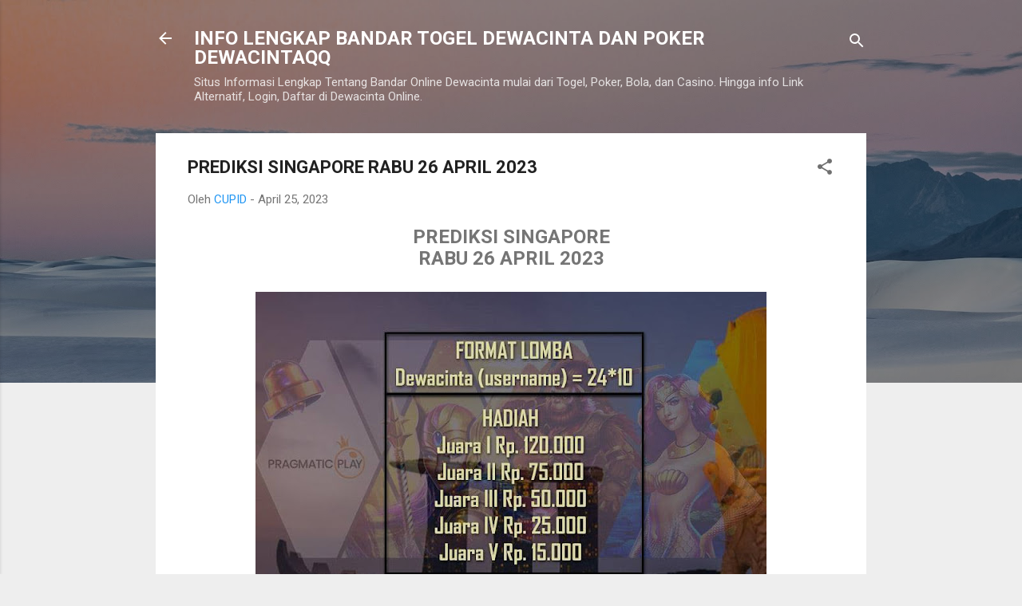

--- FILE ---
content_type: text/html; charset=UTF-8
request_url: http://www.dewacintagroup.com/2023/04/prediksi-singapore-rabu-26-april-2023.html
body_size: 26065
content:
<!DOCTYPE html>
<html dir='ltr' lang='id'>
<head>
<meta content='width=device-width, initial-scale=1' name='viewport'/>
<title>PREDIKSI SINGAPORE RABU 26 APRIL 2023</title>
<meta content='text/html; charset=UTF-8' http-equiv='Content-Type'/>
<!-- Chrome, Firefox OS and Opera -->
<meta content='#eeeeee' name='theme-color'/>
<!-- Windows Phone -->
<meta content='#eeeeee' name='msapplication-navbutton-color'/>
<meta content='blogger' name='generator'/>
<link href='http://www.dewacintagroup.com/favicon.ico' rel='icon' type='image/x-icon'/>
<link href='http://www.dewacintagroup.com/2023/04/prediksi-singapore-rabu-26-april-2023.html' rel='canonical'/>
<link rel="alternate" type="application/atom+xml" title="INFO LENGKAP BANDAR TOGEL DEWACINTA DAN POKER DEWACINTAQQ - Atom" href="http://www.dewacintagroup.com/feeds/posts/default" />
<link rel="alternate" type="application/rss+xml" title="INFO LENGKAP BANDAR TOGEL DEWACINTA DAN POKER DEWACINTAQQ - RSS" href="http://www.dewacintagroup.com/feeds/posts/default?alt=rss" />
<link rel="service.post" type="application/atom+xml" title="INFO LENGKAP BANDAR TOGEL DEWACINTA DAN POKER DEWACINTAQQ - Atom" href="https://www.blogger.com/feeds/3395004420172235809/posts/default" />

<link rel="alternate" type="application/atom+xml" title="INFO LENGKAP BANDAR TOGEL DEWACINTA DAN POKER DEWACINTAQQ - Atom" href="http://www.dewacintagroup.com/feeds/2337019073366706884/comments/default" />
<!--Can't find substitution for tag [blog.ieCssRetrofitLinks]-->
<link href='https://blogger.googleusercontent.com/img/b/R29vZ2xl/AVvXsEgoQu8w8uco0yyN3M43fZwlxS-Az35i3h6kf8vCzIjCBXxI4nSZJi4VUWzMp_mpMO2g4dZYN2Mt5W-xb7hbKS-IOHuK3cXEXt3K_K0hOAcuKQES5WyCM_OZTZH-HEk8YM5YM3u9hjeVUFXS/w640-h640/241925156_896786517942470_4923065800763223907_n.jpg' rel='image_src'/>
<meta content='http://www.dewacintagroup.com/2023/04/prediksi-singapore-rabu-26-april-2023.html' property='og:url'/>
<meta content='PREDIKSI SINGAPORE RABU 26 APRIL 2023' property='og:title'/>
<meta content='INFO LENGKAP BANDAR ONLINE DEWACINTA BANDAR ONLINE TERPERCAYA YANG MEMBERIKAN LINK DAFTAR AKSES LOGIN ALTERNATIF DEWACINTA.' property='og:description'/>
<meta content='https://blogger.googleusercontent.com/img/b/R29vZ2xl/AVvXsEgoQu8w8uco0yyN3M43fZwlxS-Az35i3h6kf8vCzIjCBXxI4nSZJi4VUWzMp_mpMO2g4dZYN2Mt5W-xb7hbKS-IOHuK3cXEXt3K_K0hOAcuKQES5WyCM_OZTZH-HEk8YM5YM3u9hjeVUFXS/w1200-h630-p-k-no-nu/241925156_896786517942470_4923065800763223907_n.jpg' property='og:image'/>
<style type='text/css'>@font-face{font-family:'Roboto';font-style:italic;font-weight:300;font-stretch:100%;font-display:swap;src:url(//fonts.gstatic.com/s/roboto/v50/KFOKCnqEu92Fr1Mu53ZEC9_Vu3r1gIhOszmOClHrs6ljXfMMLt_QuAX-k3Yi128m0kN2.woff2)format('woff2');unicode-range:U+0460-052F,U+1C80-1C8A,U+20B4,U+2DE0-2DFF,U+A640-A69F,U+FE2E-FE2F;}@font-face{font-family:'Roboto';font-style:italic;font-weight:300;font-stretch:100%;font-display:swap;src:url(//fonts.gstatic.com/s/roboto/v50/KFOKCnqEu92Fr1Mu53ZEC9_Vu3r1gIhOszmOClHrs6ljXfMMLt_QuAz-k3Yi128m0kN2.woff2)format('woff2');unicode-range:U+0301,U+0400-045F,U+0490-0491,U+04B0-04B1,U+2116;}@font-face{font-family:'Roboto';font-style:italic;font-weight:300;font-stretch:100%;font-display:swap;src:url(//fonts.gstatic.com/s/roboto/v50/KFOKCnqEu92Fr1Mu53ZEC9_Vu3r1gIhOszmOClHrs6ljXfMMLt_QuAT-k3Yi128m0kN2.woff2)format('woff2');unicode-range:U+1F00-1FFF;}@font-face{font-family:'Roboto';font-style:italic;font-weight:300;font-stretch:100%;font-display:swap;src:url(//fonts.gstatic.com/s/roboto/v50/KFOKCnqEu92Fr1Mu53ZEC9_Vu3r1gIhOszmOClHrs6ljXfMMLt_QuAv-k3Yi128m0kN2.woff2)format('woff2');unicode-range:U+0370-0377,U+037A-037F,U+0384-038A,U+038C,U+038E-03A1,U+03A3-03FF;}@font-face{font-family:'Roboto';font-style:italic;font-weight:300;font-stretch:100%;font-display:swap;src:url(//fonts.gstatic.com/s/roboto/v50/KFOKCnqEu92Fr1Mu53ZEC9_Vu3r1gIhOszmOClHrs6ljXfMMLt_QuHT-k3Yi128m0kN2.woff2)format('woff2');unicode-range:U+0302-0303,U+0305,U+0307-0308,U+0310,U+0312,U+0315,U+031A,U+0326-0327,U+032C,U+032F-0330,U+0332-0333,U+0338,U+033A,U+0346,U+034D,U+0391-03A1,U+03A3-03A9,U+03B1-03C9,U+03D1,U+03D5-03D6,U+03F0-03F1,U+03F4-03F5,U+2016-2017,U+2034-2038,U+203C,U+2040,U+2043,U+2047,U+2050,U+2057,U+205F,U+2070-2071,U+2074-208E,U+2090-209C,U+20D0-20DC,U+20E1,U+20E5-20EF,U+2100-2112,U+2114-2115,U+2117-2121,U+2123-214F,U+2190,U+2192,U+2194-21AE,U+21B0-21E5,U+21F1-21F2,U+21F4-2211,U+2213-2214,U+2216-22FF,U+2308-230B,U+2310,U+2319,U+231C-2321,U+2336-237A,U+237C,U+2395,U+239B-23B7,U+23D0,U+23DC-23E1,U+2474-2475,U+25AF,U+25B3,U+25B7,U+25BD,U+25C1,U+25CA,U+25CC,U+25FB,U+266D-266F,U+27C0-27FF,U+2900-2AFF,U+2B0E-2B11,U+2B30-2B4C,U+2BFE,U+3030,U+FF5B,U+FF5D,U+1D400-1D7FF,U+1EE00-1EEFF;}@font-face{font-family:'Roboto';font-style:italic;font-weight:300;font-stretch:100%;font-display:swap;src:url(//fonts.gstatic.com/s/roboto/v50/KFOKCnqEu92Fr1Mu53ZEC9_Vu3r1gIhOszmOClHrs6ljXfMMLt_QuGb-k3Yi128m0kN2.woff2)format('woff2');unicode-range:U+0001-000C,U+000E-001F,U+007F-009F,U+20DD-20E0,U+20E2-20E4,U+2150-218F,U+2190,U+2192,U+2194-2199,U+21AF,U+21E6-21F0,U+21F3,U+2218-2219,U+2299,U+22C4-22C6,U+2300-243F,U+2440-244A,U+2460-24FF,U+25A0-27BF,U+2800-28FF,U+2921-2922,U+2981,U+29BF,U+29EB,U+2B00-2BFF,U+4DC0-4DFF,U+FFF9-FFFB,U+10140-1018E,U+10190-1019C,U+101A0,U+101D0-101FD,U+102E0-102FB,U+10E60-10E7E,U+1D2C0-1D2D3,U+1D2E0-1D37F,U+1F000-1F0FF,U+1F100-1F1AD,U+1F1E6-1F1FF,U+1F30D-1F30F,U+1F315,U+1F31C,U+1F31E,U+1F320-1F32C,U+1F336,U+1F378,U+1F37D,U+1F382,U+1F393-1F39F,U+1F3A7-1F3A8,U+1F3AC-1F3AF,U+1F3C2,U+1F3C4-1F3C6,U+1F3CA-1F3CE,U+1F3D4-1F3E0,U+1F3ED,U+1F3F1-1F3F3,U+1F3F5-1F3F7,U+1F408,U+1F415,U+1F41F,U+1F426,U+1F43F,U+1F441-1F442,U+1F444,U+1F446-1F449,U+1F44C-1F44E,U+1F453,U+1F46A,U+1F47D,U+1F4A3,U+1F4B0,U+1F4B3,U+1F4B9,U+1F4BB,U+1F4BF,U+1F4C8-1F4CB,U+1F4D6,U+1F4DA,U+1F4DF,U+1F4E3-1F4E6,U+1F4EA-1F4ED,U+1F4F7,U+1F4F9-1F4FB,U+1F4FD-1F4FE,U+1F503,U+1F507-1F50B,U+1F50D,U+1F512-1F513,U+1F53E-1F54A,U+1F54F-1F5FA,U+1F610,U+1F650-1F67F,U+1F687,U+1F68D,U+1F691,U+1F694,U+1F698,U+1F6AD,U+1F6B2,U+1F6B9-1F6BA,U+1F6BC,U+1F6C6-1F6CF,U+1F6D3-1F6D7,U+1F6E0-1F6EA,U+1F6F0-1F6F3,U+1F6F7-1F6FC,U+1F700-1F7FF,U+1F800-1F80B,U+1F810-1F847,U+1F850-1F859,U+1F860-1F887,U+1F890-1F8AD,U+1F8B0-1F8BB,U+1F8C0-1F8C1,U+1F900-1F90B,U+1F93B,U+1F946,U+1F984,U+1F996,U+1F9E9,U+1FA00-1FA6F,U+1FA70-1FA7C,U+1FA80-1FA89,U+1FA8F-1FAC6,U+1FACE-1FADC,U+1FADF-1FAE9,U+1FAF0-1FAF8,U+1FB00-1FBFF;}@font-face{font-family:'Roboto';font-style:italic;font-weight:300;font-stretch:100%;font-display:swap;src:url(//fonts.gstatic.com/s/roboto/v50/KFOKCnqEu92Fr1Mu53ZEC9_Vu3r1gIhOszmOClHrs6ljXfMMLt_QuAf-k3Yi128m0kN2.woff2)format('woff2');unicode-range:U+0102-0103,U+0110-0111,U+0128-0129,U+0168-0169,U+01A0-01A1,U+01AF-01B0,U+0300-0301,U+0303-0304,U+0308-0309,U+0323,U+0329,U+1EA0-1EF9,U+20AB;}@font-face{font-family:'Roboto';font-style:italic;font-weight:300;font-stretch:100%;font-display:swap;src:url(//fonts.gstatic.com/s/roboto/v50/KFOKCnqEu92Fr1Mu53ZEC9_Vu3r1gIhOszmOClHrs6ljXfMMLt_QuAb-k3Yi128m0kN2.woff2)format('woff2');unicode-range:U+0100-02BA,U+02BD-02C5,U+02C7-02CC,U+02CE-02D7,U+02DD-02FF,U+0304,U+0308,U+0329,U+1D00-1DBF,U+1E00-1E9F,U+1EF2-1EFF,U+2020,U+20A0-20AB,U+20AD-20C0,U+2113,U+2C60-2C7F,U+A720-A7FF;}@font-face{font-family:'Roboto';font-style:italic;font-weight:300;font-stretch:100%;font-display:swap;src:url(//fonts.gstatic.com/s/roboto/v50/KFOKCnqEu92Fr1Mu53ZEC9_Vu3r1gIhOszmOClHrs6ljXfMMLt_QuAj-k3Yi128m0g.woff2)format('woff2');unicode-range:U+0000-00FF,U+0131,U+0152-0153,U+02BB-02BC,U+02C6,U+02DA,U+02DC,U+0304,U+0308,U+0329,U+2000-206F,U+20AC,U+2122,U+2191,U+2193,U+2212,U+2215,U+FEFF,U+FFFD;}@font-face{font-family:'Roboto';font-style:normal;font-weight:400;font-stretch:100%;font-display:swap;src:url(//fonts.gstatic.com/s/roboto/v50/KFO7CnqEu92Fr1ME7kSn66aGLdTylUAMa3GUBHMdazTgWw.woff2)format('woff2');unicode-range:U+0460-052F,U+1C80-1C8A,U+20B4,U+2DE0-2DFF,U+A640-A69F,U+FE2E-FE2F;}@font-face{font-family:'Roboto';font-style:normal;font-weight:400;font-stretch:100%;font-display:swap;src:url(//fonts.gstatic.com/s/roboto/v50/KFO7CnqEu92Fr1ME7kSn66aGLdTylUAMa3iUBHMdazTgWw.woff2)format('woff2');unicode-range:U+0301,U+0400-045F,U+0490-0491,U+04B0-04B1,U+2116;}@font-face{font-family:'Roboto';font-style:normal;font-weight:400;font-stretch:100%;font-display:swap;src:url(//fonts.gstatic.com/s/roboto/v50/KFO7CnqEu92Fr1ME7kSn66aGLdTylUAMa3CUBHMdazTgWw.woff2)format('woff2');unicode-range:U+1F00-1FFF;}@font-face{font-family:'Roboto';font-style:normal;font-weight:400;font-stretch:100%;font-display:swap;src:url(//fonts.gstatic.com/s/roboto/v50/KFO7CnqEu92Fr1ME7kSn66aGLdTylUAMa3-UBHMdazTgWw.woff2)format('woff2');unicode-range:U+0370-0377,U+037A-037F,U+0384-038A,U+038C,U+038E-03A1,U+03A3-03FF;}@font-face{font-family:'Roboto';font-style:normal;font-weight:400;font-stretch:100%;font-display:swap;src:url(//fonts.gstatic.com/s/roboto/v50/KFO7CnqEu92Fr1ME7kSn66aGLdTylUAMawCUBHMdazTgWw.woff2)format('woff2');unicode-range:U+0302-0303,U+0305,U+0307-0308,U+0310,U+0312,U+0315,U+031A,U+0326-0327,U+032C,U+032F-0330,U+0332-0333,U+0338,U+033A,U+0346,U+034D,U+0391-03A1,U+03A3-03A9,U+03B1-03C9,U+03D1,U+03D5-03D6,U+03F0-03F1,U+03F4-03F5,U+2016-2017,U+2034-2038,U+203C,U+2040,U+2043,U+2047,U+2050,U+2057,U+205F,U+2070-2071,U+2074-208E,U+2090-209C,U+20D0-20DC,U+20E1,U+20E5-20EF,U+2100-2112,U+2114-2115,U+2117-2121,U+2123-214F,U+2190,U+2192,U+2194-21AE,U+21B0-21E5,U+21F1-21F2,U+21F4-2211,U+2213-2214,U+2216-22FF,U+2308-230B,U+2310,U+2319,U+231C-2321,U+2336-237A,U+237C,U+2395,U+239B-23B7,U+23D0,U+23DC-23E1,U+2474-2475,U+25AF,U+25B3,U+25B7,U+25BD,U+25C1,U+25CA,U+25CC,U+25FB,U+266D-266F,U+27C0-27FF,U+2900-2AFF,U+2B0E-2B11,U+2B30-2B4C,U+2BFE,U+3030,U+FF5B,U+FF5D,U+1D400-1D7FF,U+1EE00-1EEFF;}@font-face{font-family:'Roboto';font-style:normal;font-weight:400;font-stretch:100%;font-display:swap;src:url(//fonts.gstatic.com/s/roboto/v50/KFO7CnqEu92Fr1ME7kSn66aGLdTylUAMaxKUBHMdazTgWw.woff2)format('woff2');unicode-range:U+0001-000C,U+000E-001F,U+007F-009F,U+20DD-20E0,U+20E2-20E4,U+2150-218F,U+2190,U+2192,U+2194-2199,U+21AF,U+21E6-21F0,U+21F3,U+2218-2219,U+2299,U+22C4-22C6,U+2300-243F,U+2440-244A,U+2460-24FF,U+25A0-27BF,U+2800-28FF,U+2921-2922,U+2981,U+29BF,U+29EB,U+2B00-2BFF,U+4DC0-4DFF,U+FFF9-FFFB,U+10140-1018E,U+10190-1019C,U+101A0,U+101D0-101FD,U+102E0-102FB,U+10E60-10E7E,U+1D2C0-1D2D3,U+1D2E0-1D37F,U+1F000-1F0FF,U+1F100-1F1AD,U+1F1E6-1F1FF,U+1F30D-1F30F,U+1F315,U+1F31C,U+1F31E,U+1F320-1F32C,U+1F336,U+1F378,U+1F37D,U+1F382,U+1F393-1F39F,U+1F3A7-1F3A8,U+1F3AC-1F3AF,U+1F3C2,U+1F3C4-1F3C6,U+1F3CA-1F3CE,U+1F3D4-1F3E0,U+1F3ED,U+1F3F1-1F3F3,U+1F3F5-1F3F7,U+1F408,U+1F415,U+1F41F,U+1F426,U+1F43F,U+1F441-1F442,U+1F444,U+1F446-1F449,U+1F44C-1F44E,U+1F453,U+1F46A,U+1F47D,U+1F4A3,U+1F4B0,U+1F4B3,U+1F4B9,U+1F4BB,U+1F4BF,U+1F4C8-1F4CB,U+1F4D6,U+1F4DA,U+1F4DF,U+1F4E3-1F4E6,U+1F4EA-1F4ED,U+1F4F7,U+1F4F9-1F4FB,U+1F4FD-1F4FE,U+1F503,U+1F507-1F50B,U+1F50D,U+1F512-1F513,U+1F53E-1F54A,U+1F54F-1F5FA,U+1F610,U+1F650-1F67F,U+1F687,U+1F68D,U+1F691,U+1F694,U+1F698,U+1F6AD,U+1F6B2,U+1F6B9-1F6BA,U+1F6BC,U+1F6C6-1F6CF,U+1F6D3-1F6D7,U+1F6E0-1F6EA,U+1F6F0-1F6F3,U+1F6F7-1F6FC,U+1F700-1F7FF,U+1F800-1F80B,U+1F810-1F847,U+1F850-1F859,U+1F860-1F887,U+1F890-1F8AD,U+1F8B0-1F8BB,U+1F8C0-1F8C1,U+1F900-1F90B,U+1F93B,U+1F946,U+1F984,U+1F996,U+1F9E9,U+1FA00-1FA6F,U+1FA70-1FA7C,U+1FA80-1FA89,U+1FA8F-1FAC6,U+1FACE-1FADC,U+1FADF-1FAE9,U+1FAF0-1FAF8,U+1FB00-1FBFF;}@font-face{font-family:'Roboto';font-style:normal;font-weight:400;font-stretch:100%;font-display:swap;src:url(//fonts.gstatic.com/s/roboto/v50/KFO7CnqEu92Fr1ME7kSn66aGLdTylUAMa3OUBHMdazTgWw.woff2)format('woff2');unicode-range:U+0102-0103,U+0110-0111,U+0128-0129,U+0168-0169,U+01A0-01A1,U+01AF-01B0,U+0300-0301,U+0303-0304,U+0308-0309,U+0323,U+0329,U+1EA0-1EF9,U+20AB;}@font-face{font-family:'Roboto';font-style:normal;font-weight:400;font-stretch:100%;font-display:swap;src:url(//fonts.gstatic.com/s/roboto/v50/KFO7CnqEu92Fr1ME7kSn66aGLdTylUAMa3KUBHMdazTgWw.woff2)format('woff2');unicode-range:U+0100-02BA,U+02BD-02C5,U+02C7-02CC,U+02CE-02D7,U+02DD-02FF,U+0304,U+0308,U+0329,U+1D00-1DBF,U+1E00-1E9F,U+1EF2-1EFF,U+2020,U+20A0-20AB,U+20AD-20C0,U+2113,U+2C60-2C7F,U+A720-A7FF;}@font-face{font-family:'Roboto';font-style:normal;font-weight:400;font-stretch:100%;font-display:swap;src:url(//fonts.gstatic.com/s/roboto/v50/KFO7CnqEu92Fr1ME7kSn66aGLdTylUAMa3yUBHMdazQ.woff2)format('woff2');unicode-range:U+0000-00FF,U+0131,U+0152-0153,U+02BB-02BC,U+02C6,U+02DA,U+02DC,U+0304,U+0308,U+0329,U+2000-206F,U+20AC,U+2122,U+2191,U+2193,U+2212,U+2215,U+FEFF,U+FFFD;}@font-face{font-family:'Roboto';font-style:normal;font-weight:700;font-stretch:100%;font-display:swap;src:url(//fonts.gstatic.com/s/roboto/v50/KFO7CnqEu92Fr1ME7kSn66aGLdTylUAMa3GUBHMdazTgWw.woff2)format('woff2');unicode-range:U+0460-052F,U+1C80-1C8A,U+20B4,U+2DE0-2DFF,U+A640-A69F,U+FE2E-FE2F;}@font-face{font-family:'Roboto';font-style:normal;font-weight:700;font-stretch:100%;font-display:swap;src:url(//fonts.gstatic.com/s/roboto/v50/KFO7CnqEu92Fr1ME7kSn66aGLdTylUAMa3iUBHMdazTgWw.woff2)format('woff2');unicode-range:U+0301,U+0400-045F,U+0490-0491,U+04B0-04B1,U+2116;}@font-face{font-family:'Roboto';font-style:normal;font-weight:700;font-stretch:100%;font-display:swap;src:url(//fonts.gstatic.com/s/roboto/v50/KFO7CnqEu92Fr1ME7kSn66aGLdTylUAMa3CUBHMdazTgWw.woff2)format('woff2');unicode-range:U+1F00-1FFF;}@font-face{font-family:'Roboto';font-style:normal;font-weight:700;font-stretch:100%;font-display:swap;src:url(//fonts.gstatic.com/s/roboto/v50/KFO7CnqEu92Fr1ME7kSn66aGLdTylUAMa3-UBHMdazTgWw.woff2)format('woff2');unicode-range:U+0370-0377,U+037A-037F,U+0384-038A,U+038C,U+038E-03A1,U+03A3-03FF;}@font-face{font-family:'Roboto';font-style:normal;font-weight:700;font-stretch:100%;font-display:swap;src:url(//fonts.gstatic.com/s/roboto/v50/KFO7CnqEu92Fr1ME7kSn66aGLdTylUAMawCUBHMdazTgWw.woff2)format('woff2');unicode-range:U+0302-0303,U+0305,U+0307-0308,U+0310,U+0312,U+0315,U+031A,U+0326-0327,U+032C,U+032F-0330,U+0332-0333,U+0338,U+033A,U+0346,U+034D,U+0391-03A1,U+03A3-03A9,U+03B1-03C9,U+03D1,U+03D5-03D6,U+03F0-03F1,U+03F4-03F5,U+2016-2017,U+2034-2038,U+203C,U+2040,U+2043,U+2047,U+2050,U+2057,U+205F,U+2070-2071,U+2074-208E,U+2090-209C,U+20D0-20DC,U+20E1,U+20E5-20EF,U+2100-2112,U+2114-2115,U+2117-2121,U+2123-214F,U+2190,U+2192,U+2194-21AE,U+21B0-21E5,U+21F1-21F2,U+21F4-2211,U+2213-2214,U+2216-22FF,U+2308-230B,U+2310,U+2319,U+231C-2321,U+2336-237A,U+237C,U+2395,U+239B-23B7,U+23D0,U+23DC-23E1,U+2474-2475,U+25AF,U+25B3,U+25B7,U+25BD,U+25C1,U+25CA,U+25CC,U+25FB,U+266D-266F,U+27C0-27FF,U+2900-2AFF,U+2B0E-2B11,U+2B30-2B4C,U+2BFE,U+3030,U+FF5B,U+FF5D,U+1D400-1D7FF,U+1EE00-1EEFF;}@font-face{font-family:'Roboto';font-style:normal;font-weight:700;font-stretch:100%;font-display:swap;src:url(//fonts.gstatic.com/s/roboto/v50/KFO7CnqEu92Fr1ME7kSn66aGLdTylUAMaxKUBHMdazTgWw.woff2)format('woff2');unicode-range:U+0001-000C,U+000E-001F,U+007F-009F,U+20DD-20E0,U+20E2-20E4,U+2150-218F,U+2190,U+2192,U+2194-2199,U+21AF,U+21E6-21F0,U+21F3,U+2218-2219,U+2299,U+22C4-22C6,U+2300-243F,U+2440-244A,U+2460-24FF,U+25A0-27BF,U+2800-28FF,U+2921-2922,U+2981,U+29BF,U+29EB,U+2B00-2BFF,U+4DC0-4DFF,U+FFF9-FFFB,U+10140-1018E,U+10190-1019C,U+101A0,U+101D0-101FD,U+102E0-102FB,U+10E60-10E7E,U+1D2C0-1D2D3,U+1D2E0-1D37F,U+1F000-1F0FF,U+1F100-1F1AD,U+1F1E6-1F1FF,U+1F30D-1F30F,U+1F315,U+1F31C,U+1F31E,U+1F320-1F32C,U+1F336,U+1F378,U+1F37D,U+1F382,U+1F393-1F39F,U+1F3A7-1F3A8,U+1F3AC-1F3AF,U+1F3C2,U+1F3C4-1F3C6,U+1F3CA-1F3CE,U+1F3D4-1F3E0,U+1F3ED,U+1F3F1-1F3F3,U+1F3F5-1F3F7,U+1F408,U+1F415,U+1F41F,U+1F426,U+1F43F,U+1F441-1F442,U+1F444,U+1F446-1F449,U+1F44C-1F44E,U+1F453,U+1F46A,U+1F47D,U+1F4A3,U+1F4B0,U+1F4B3,U+1F4B9,U+1F4BB,U+1F4BF,U+1F4C8-1F4CB,U+1F4D6,U+1F4DA,U+1F4DF,U+1F4E3-1F4E6,U+1F4EA-1F4ED,U+1F4F7,U+1F4F9-1F4FB,U+1F4FD-1F4FE,U+1F503,U+1F507-1F50B,U+1F50D,U+1F512-1F513,U+1F53E-1F54A,U+1F54F-1F5FA,U+1F610,U+1F650-1F67F,U+1F687,U+1F68D,U+1F691,U+1F694,U+1F698,U+1F6AD,U+1F6B2,U+1F6B9-1F6BA,U+1F6BC,U+1F6C6-1F6CF,U+1F6D3-1F6D7,U+1F6E0-1F6EA,U+1F6F0-1F6F3,U+1F6F7-1F6FC,U+1F700-1F7FF,U+1F800-1F80B,U+1F810-1F847,U+1F850-1F859,U+1F860-1F887,U+1F890-1F8AD,U+1F8B0-1F8BB,U+1F8C0-1F8C1,U+1F900-1F90B,U+1F93B,U+1F946,U+1F984,U+1F996,U+1F9E9,U+1FA00-1FA6F,U+1FA70-1FA7C,U+1FA80-1FA89,U+1FA8F-1FAC6,U+1FACE-1FADC,U+1FADF-1FAE9,U+1FAF0-1FAF8,U+1FB00-1FBFF;}@font-face{font-family:'Roboto';font-style:normal;font-weight:700;font-stretch:100%;font-display:swap;src:url(//fonts.gstatic.com/s/roboto/v50/KFO7CnqEu92Fr1ME7kSn66aGLdTylUAMa3OUBHMdazTgWw.woff2)format('woff2');unicode-range:U+0102-0103,U+0110-0111,U+0128-0129,U+0168-0169,U+01A0-01A1,U+01AF-01B0,U+0300-0301,U+0303-0304,U+0308-0309,U+0323,U+0329,U+1EA0-1EF9,U+20AB;}@font-face{font-family:'Roboto';font-style:normal;font-weight:700;font-stretch:100%;font-display:swap;src:url(//fonts.gstatic.com/s/roboto/v50/KFO7CnqEu92Fr1ME7kSn66aGLdTylUAMa3KUBHMdazTgWw.woff2)format('woff2');unicode-range:U+0100-02BA,U+02BD-02C5,U+02C7-02CC,U+02CE-02D7,U+02DD-02FF,U+0304,U+0308,U+0329,U+1D00-1DBF,U+1E00-1E9F,U+1EF2-1EFF,U+2020,U+20A0-20AB,U+20AD-20C0,U+2113,U+2C60-2C7F,U+A720-A7FF;}@font-face{font-family:'Roboto';font-style:normal;font-weight:700;font-stretch:100%;font-display:swap;src:url(//fonts.gstatic.com/s/roboto/v50/KFO7CnqEu92Fr1ME7kSn66aGLdTylUAMa3yUBHMdazQ.woff2)format('woff2');unicode-range:U+0000-00FF,U+0131,U+0152-0153,U+02BB-02BC,U+02C6,U+02DA,U+02DC,U+0304,U+0308,U+0329,U+2000-206F,U+20AC,U+2122,U+2191,U+2193,U+2212,U+2215,U+FEFF,U+FFFD;}</style>
<style id='page-skin-1' type='text/css'><!--
/*! normalize.css v3.0.1 | MIT License | git.io/normalize */html{font-family:sans-serif;-ms-text-size-adjust:100%;-webkit-text-size-adjust:100%}body{margin:0}article,aside,details,figcaption,figure,footer,header,hgroup,main,nav,section,summary{display:block}audio,canvas,progress,video{display:inline-block;vertical-align:baseline}audio:not([controls]){display:none;height:0}[hidden],template{display:none}a{background:transparent}a:active,a:hover{outline:0}abbr[title]{border-bottom:1px dotted}b,strong{font-weight:bold}dfn{font-style:italic}h1{font-size:2em;margin:.67em 0}mark{background:#ff0;color:#000}small{font-size:80%}sub,sup{font-size:75%;line-height:0;position:relative;vertical-align:baseline}sup{top:-0.5em}sub{bottom:-0.25em}img{border:0}svg:not(:root){overflow:hidden}figure{margin:1em 40px}hr{-moz-box-sizing:content-box;box-sizing:content-box;height:0}pre{overflow:auto}code,kbd,pre,samp{font-family:monospace,monospace;font-size:1em}button,input,optgroup,select,textarea{color:inherit;font:inherit;margin:0}button{overflow:visible}button,select{text-transform:none}button,html input[type="button"],input[type="reset"],input[type="submit"]{-webkit-appearance:button;cursor:pointer}button[disabled],html input[disabled]{cursor:default}button::-moz-focus-inner,input::-moz-focus-inner{border:0;padding:0}input{line-height:normal}input[type="checkbox"],input[type="radio"]{box-sizing:border-box;padding:0}input[type="number"]::-webkit-inner-spin-button,input[type="number"]::-webkit-outer-spin-button{height:auto}input[type="search"]{-webkit-appearance:textfield;-moz-box-sizing:content-box;-webkit-box-sizing:content-box;box-sizing:content-box}input[type="search"]::-webkit-search-cancel-button,input[type="search"]::-webkit-search-decoration{-webkit-appearance:none}fieldset{border:1px solid #c0c0c0;margin:0 2px;padding:.35em .625em .75em}legend{border:0;padding:0}textarea{overflow:auto}optgroup{font-weight:bold}table{border-collapse:collapse;border-spacing:0}td,th{padding:0}
/*!************************************************
* Blogger Template Style
* Name: Contempo
**************************************************/
body{
overflow-wrap:break-word;
word-break:break-word;
word-wrap:break-word
}
.hidden{
display:none
}
.invisible{
visibility:hidden
}
.container::after,.float-container::after{
clear:both;
content:"";
display:table
}
.clearboth{
clear:both
}
#comments .comment .comment-actions,.subscribe-popup .FollowByEmail .follow-by-email-submit,.widget.Profile .profile-link,.widget.Profile .profile-link.visit-profile{
background:0 0;
border:0;
box-shadow:none;
color:#2196f3;
cursor:pointer;
font-size:14px;
font-weight:700;
outline:0;
text-decoration:none;
text-transform:uppercase;
width:auto
}
.dim-overlay{
background-color:rgba(0,0,0,.54);
height:100vh;
left:0;
position:fixed;
top:0;
width:100%
}
#sharing-dim-overlay{
background-color:transparent
}
input::-ms-clear{
display:none
}
.blogger-logo,.svg-icon-24.blogger-logo{
fill:#ff9800;
opacity:1
}
.loading-spinner-large{
-webkit-animation:mspin-rotate 1.568s infinite linear;
animation:mspin-rotate 1.568s infinite linear;
height:48px;
overflow:hidden;
position:absolute;
width:48px;
z-index:200
}
.loading-spinner-large>div{
-webkit-animation:mspin-revrot 5332ms infinite steps(4);
animation:mspin-revrot 5332ms infinite steps(4)
}
.loading-spinner-large>div>div{
-webkit-animation:mspin-singlecolor-large-film 1333ms infinite steps(81);
animation:mspin-singlecolor-large-film 1333ms infinite steps(81);
background-size:100%;
height:48px;
width:3888px
}
.mspin-black-large>div>div,.mspin-grey_54-large>div>div{
background-image:url(https://www.blogblog.com/indie/mspin_black_large.svg)
}
.mspin-white-large>div>div{
background-image:url(https://www.blogblog.com/indie/mspin_white_large.svg)
}
.mspin-grey_54-large{
opacity:.54
}
@-webkit-keyframes mspin-singlecolor-large-film{
from{
-webkit-transform:translateX(0);
transform:translateX(0)
}
to{
-webkit-transform:translateX(-3888px);
transform:translateX(-3888px)
}
}
@keyframes mspin-singlecolor-large-film{
from{
-webkit-transform:translateX(0);
transform:translateX(0)
}
to{
-webkit-transform:translateX(-3888px);
transform:translateX(-3888px)
}
}
@-webkit-keyframes mspin-rotate{
from{
-webkit-transform:rotate(0);
transform:rotate(0)
}
to{
-webkit-transform:rotate(360deg);
transform:rotate(360deg)
}
}
@keyframes mspin-rotate{
from{
-webkit-transform:rotate(0);
transform:rotate(0)
}
to{
-webkit-transform:rotate(360deg);
transform:rotate(360deg)
}
}
@-webkit-keyframes mspin-revrot{
from{
-webkit-transform:rotate(0);
transform:rotate(0)
}
to{
-webkit-transform:rotate(-360deg);
transform:rotate(-360deg)
}
}
@keyframes mspin-revrot{
from{
-webkit-transform:rotate(0);
transform:rotate(0)
}
to{
-webkit-transform:rotate(-360deg);
transform:rotate(-360deg)
}
}
.skip-navigation{
background-color:#fff;
box-sizing:border-box;
color:#000;
display:block;
height:0;
left:0;
line-height:50px;
overflow:hidden;
padding-top:0;
position:fixed;
text-align:center;
top:0;
-webkit-transition:box-shadow .3s,height .3s,padding-top .3s;
transition:box-shadow .3s,height .3s,padding-top .3s;
width:100%;
z-index:900
}
.skip-navigation:focus{
box-shadow:0 4px 5px 0 rgba(0,0,0,.14),0 1px 10px 0 rgba(0,0,0,.12),0 2px 4px -1px rgba(0,0,0,.2);
height:50px
}
#main{
outline:0
}
.main-heading{
position:absolute;
clip:rect(1px,1px,1px,1px);
padding:0;
border:0;
height:1px;
width:1px;
overflow:hidden
}
.Attribution{
margin-top:1em;
text-align:center
}
.Attribution .blogger img,.Attribution .blogger svg{
vertical-align:bottom
}
.Attribution .blogger img{
margin-right:.5em
}
.Attribution div{
line-height:24px;
margin-top:.5em
}
.Attribution .copyright,.Attribution .image-attribution{
font-size:.7em;
margin-top:1.5em
}
.BLOG_mobile_video_class{
display:none
}
.bg-photo{
background-attachment:scroll!important
}
body .CSS_LIGHTBOX{
z-index:900
}
.extendable .show-less,.extendable .show-more{
border-color:#2196f3;
color:#2196f3;
margin-top:8px
}
.extendable .show-less.hidden,.extendable .show-more.hidden{
display:none
}
.inline-ad{
display:none;
max-width:100%;
overflow:hidden
}
.adsbygoogle{
display:block
}
#cookieChoiceInfo{
bottom:0;
top:auto
}
iframe.b-hbp-video{
border:0
}
.post-body img{
max-width:100%
}
.post-body iframe{
max-width:100%
}
.post-body a[imageanchor="1"]{
display:inline-block
}
.byline{
margin-right:1em
}
.byline:last-child{
margin-right:0
}
.link-copied-dialog{
max-width:520px;
outline:0
}
.link-copied-dialog .modal-dialog-buttons{
margin-top:8px
}
.link-copied-dialog .goog-buttonset-default{
background:0 0;
border:0
}
.link-copied-dialog .goog-buttonset-default:focus{
outline:0
}
.paging-control-container{
margin-bottom:16px
}
.paging-control-container .paging-control{
display:inline-block
}
.paging-control-container .comment-range-text::after,.paging-control-container .paging-control{
color:#2196f3
}
.paging-control-container .comment-range-text,.paging-control-container .paging-control{
margin-right:8px
}
.paging-control-container .comment-range-text::after,.paging-control-container .paging-control::after{
content:"\b7";
cursor:default;
padding-left:8px;
pointer-events:none
}
.paging-control-container .comment-range-text:last-child::after,.paging-control-container .paging-control:last-child::after{
content:none
}
.byline.reactions iframe{
height:20px
}
.b-notification{
color:#000;
background-color:#fff;
border-bottom:solid 1px #000;
box-sizing:border-box;
padding:16px 32px;
text-align:center
}
.b-notification.visible{
-webkit-transition:margin-top .3s cubic-bezier(.4,0,.2,1);
transition:margin-top .3s cubic-bezier(.4,0,.2,1)
}
.b-notification.invisible{
position:absolute
}
.b-notification-close{
position:absolute;
right:8px;
top:8px
}
.no-posts-message{
line-height:40px;
text-align:center
}
@media screen and (max-width:800px){
body.item-view .post-body a[imageanchor="1"][style*="float: left;"],body.item-view .post-body a[imageanchor="1"][style*="float: right;"]{
float:none!important;
clear:none!important
}
body.item-view .post-body a[imageanchor="1"] img{
display:block;
height:auto;
margin:0 auto
}
body.item-view .post-body>.separator:first-child>a[imageanchor="1"]:first-child{
margin-top:20px
}
.post-body a[imageanchor]{
display:block
}
body.item-view .post-body a[imageanchor="1"]{
margin-left:0!important;
margin-right:0!important
}
body.item-view .post-body a[imageanchor="1"]+a[imageanchor="1"]{
margin-top:16px
}
}
.item-control{
display:none
}
#comments{
border-top:1px dashed rgba(0,0,0,.54);
margin-top:20px;
padding:20px
}
#comments .comment-thread ol{
margin:0;
padding-left:0;
padding-left:0
}
#comments .comment .comment-replybox-single,#comments .comment-thread .comment-replies{
margin-left:60px
}
#comments .comment-thread .thread-count{
display:none
}
#comments .comment{
list-style-type:none;
padding:0 0 30px;
position:relative
}
#comments .comment .comment{
padding-bottom:8px
}
.comment .avatar-image-container{
position:absolute
}
.comment .avatar-image-container img{
border-radius:50%
}
.avatar-image-container svg,.comment .avatar-image-container .avatar-icon{
border-radius:50%;
border:solid 1px #707070;
box-sizing:border-box;
fill:#707070;
height:35px;
margin:0;
padding:7px;
width:35px
}
.comment .comment-block{
margin-top:10px;
margin-left:60px;
padding-bottom:0
}
#comments .comment-author-header-wrapper{
margin-left:40px
}
#comments .comment .thread-expanded .comment-block{
padding-bottom:20px
}
#comments .comment .comment-header .user,#comments .comment .comment-header .user a{
color:#212121;
font-style:normal;
font-weight:700
}
#comments .comment .comment-actions{
bottom:0;
margin-bottom:15px;
position:absolute
}
#comments .comment .comment-actions>*{
margin-right:8px
}
#comments .comment .comment-header .datetime{
bottom:0;
color:rgba(33,33,33,.54);
display:inline-block;
font-size:13px;
font-style:italic;
margin-left:8px
}
#comments .comment .comment-footer .comment-timestamp a,#comments .comment .comment-header .datetime a{
color:rgba(33,33,33,.54)
}
#comments .comment .comment-content,.comment .comment-body{
margin-top:12px;
word-break:break-word
}
.comment-body{
margin-bottom:12px
}
#comments.embed[data-num-comments="0"]{
border:0;
margin-top:0;
padding-top:0
}
#comments.embed[data-num-comments="0"] #comment-post-message,#comments.embed[data-num-comments="0"] div.comment-form>p,#comments.embed[data-num-comments="0"] p.comment-footer{
display:none
}
#comment-editor-src{
display:none
}
.comments .comments-content .loadmore.loaded{
max-height:0;
opacity:0;
overflow:hidden
}
.extendable .remaining-items{
height:0;
overflow:hidden;
-webkit-transition:height .3s cubic-bezier(.4,0,.2,1);
transition:height .3s cubic-bezier(.4,0,.2,1)
}
.extendable .remaining-items.expanded{
height:auto
}
.svg-icon-24,.svg-icon-24-button{
cursor:pointer;
height:24px;
width:24px;
min-width:24px
}
.touch-icon{
margin:-12px;
padding:12px
}
.touch-icon:active,.touch-icon:focus{
background-color:rgba(153,153,153,.4);
border-radius:50%
}
svg:not(:root).touch-icon{
overflow:visible
}
html[dir=rtl] .rtl-reversible-icon{
-webkit-transform:scaleX(-1);
-ms-transform:scaleX(-1);
transform:scaleX(-1)
}
.svg-icon-24-button,.touch-icon-button{
background:0 0;
border:0;
margin:0;
outline:0;
padding:0
}
.touch-icon-button .touch-icon:active,.touch-icon-button .touch-icon:focus{
background-color:transparent
}
.touch-icon-button:active .touch-icon,.touch-icon-button:focus .touch-icon{
background-color:rgba(153,153,153,.4);
border-radius:50%
}
.Profile .default-avatar-wrapper .avatar-icon{
border-radius:50%;
border:solid 1px #707070;
box-sizing:border-box;
fill:#707070;
margin:0
}
.Profile .individual .default-avatar-wrapper .avatar-icon{
padding:25px
}
.Profile .individual .avatar-icon,.Profile .individual .profile-img{
height:120px;
width:120px
}
.Profile .team .default-avatar-wrapper .avatar-icon{
padding:8px
}
.Profile .team .avatar-icon,.Profile .team .default-avatar-wrapper,.Profile .team .profile-img{
height:40px;
width:40px
}
.snippet-container{
margin:0;
position:relative;
overflow:hidden
}
.snippet-fade{
bottom:0;
box-sizing:border-box;
position:absolute;
width:96px
}
.snippet-fade{
right:0
}
.snippet-fade:after{
content:"\2026"
}
.snippet-fade:after{
float:right
}
.post-bottom{
-webkit-box-align:center;
-webkit-align-items:center;
-ms-flex-align:center;
align-items:center;
display:-webkit-box;
display:-webkit-flex;
display:-ms-flexbox;
display:flex;
-webkit-flex-wrap:wrap;
-ms-flex-wrap:wrap;
flex-wrap:wrap
}
.post-footer{
-webkit-box-flex:1;
-webkit-flex:1 1 auto;
-ms-flex:1 1 auto;
flex:1 1 auto;
-webkit-flex-wrap:wrap;
-ms-flex-wrap:wrap;
flex-wrap:wrap;
-webkit-box-ordinal-group:2;
-webkit-order:1;
-ms-flex-order:1;
order:1
}
.post-footer>*{
-webkit-box-flex:0;
-webkit-flex:0 1 auto;
-ms-flex:0 1 auto;
flex:0 1 auto
}
.post-footer .byline:last-child{
margin-right:1em
}
.jump-link{
-webkit-box-flex:0;
-webkit-flex:0 0 auto;
-ms-flex:0 0 auto;
flex:0 0 auto;
-webkit-box-ordinal-group:3;
-webkit-order:2;
-ms-flex-order:2;
order:2
}
.centered-top-container.sticky{
left:0;
position:fixed;
right:0;
top:0;
width:auto;
z-index:50;
-webkit-transition-property:opacity,-webkit-transform;
transition-property:opacity,-webkit-transform;
transition-property:transform,opacity;
transition-property:transform,opacity,-webkit-transform;
-webkit-transition-duration:.2s;
transition-duration:.2s;
-webkit-transition-timing-function:cubic-bezier(.4,0,.2,1);
transition-timing-function:cubic-bezier(.4,0,.2,1)
}
.centered-top-placeholder{
display:none
}
.collapsed-header .centered-top-placeholder{
display:block
}
.centered-top-container .Header .replaced h1,.centered-top-placeholder .Header .replaced h1{
display:none
}
.centered-top-container.sticky .Header .replaced h1{
display:block
}
.centered-top-container.sticky .Header .header-widget{
background:0 0
}
.centered-top-container.sticky .Header .header-image-wrapper{
display:none
}
.centered-top-container img,.centered-top-placeholder img{
max-width:100%
}
.collapsible{
-webkit-transition:height .3s cubic-bezier(.4,0,.2,1);
transition:height .3s cubic-bezier(.4,0,.2,1)
}
.collapsible,.collapsible>summary{
display:block;
overflow:hidden
}
.collapsible>:not(summary){
display:none
}
.collapsible[open]>:not(summary){
display:block
}
.collapsible:focus,.collapsible>summary:focus{
outline:0
}
.collapsible>summary{
cursor:pointer;
display:block;
padding:0
}
.collapsible:focus>summary,.collapsible>summary:focus{
background-color:transparent
}
.collapsible>summary::-webkit-details-marker{
display:none
}
.collapsible-title{
-webkit-box-align:center;
-webkit-align-items:center;
-ms-flex-align:center;
align-items:center;
display:-webkit-box;
display:-webkit-flex;
display:-ms-flexbox;
display:flex
}
.collapsible-title .title{
-webkit-box-flex:1;
-webkit-flex:1 1 auto;
-ms-flex:1 1 auto;
flex:1 1 auto;
-webkit-box-ordinal-group:1;
-webkit-order:0;
-ms-flex-order:0;
order:0;
overflow:hidden;
text-overflow:ellipsis;
white-space:nowrap
}
.collapsible-title .chevron-down,.collapsible[open] .collapsible-title .chevron-up{
display:block
}
.collapsible-title .chevron-up,.collapsible[open] .collapsible-title .chevron-down{
display:none
}
.flat-button{
cursor:pointer;
display:inline-block;
font-weight:700;
text-transform:uppercase;
border-radius:2px;
padding:8px;
margin:-8px
}
.flat-icon-button{
background:0 0;
border:0;
margin:0;
outline:0;
padding:0;
margin:-12px;
padding:12px;
cursor:pointer;
box-sizing:content-box;
display:inline-block;
line-height:0
}
.flat-icon-button,.flat-icon-button .splash-wrapper{
border-radius:50%
}
.flat-icon-button .splash.animate{
-webkit-animation-duration:.3s;
animation-duration:.3s
}
.overflowable-container{
max-height:46px;
overflow:hidden;
position:relative
}
.overflow-button{
cursor:pointer
}
#overflowable-dim-overlay{
background:0 0
}
.overflow-popup{
box-shadow:0 2px 2px 0 rgba(0,0,0,.14),0 3px 1px -2px rgba(0,0,0,.2),0 1px 5px 0 rgba(0,0,0,.12);
background-color:#ffffff;
left:0;
max-width:calc(100% - 32px);
position:absolute;
top:0;
visibility:hidden;
z-index:101
}
.overflow-popup ul{
list-style:none
}
.overflow-popup .tabs li,.overflow-popup li{
display:block;
height:auto
}
.overflow-popup .tabs li{
padding-left:0;
padding-right:0
}
.overflow-button.hidden,.overflow-popup .tabs li.hidden,.overflow-popup li.hidden{
display:none
}
.pill-button{
background:0 0;
border:1px solid;
border-radius:12px;
cursor:pointer;
display:inline-block;
padding:4px 16px;
text-transform:uppercase
}
.ripple{
position:relative
}
.ripple>*{
z-index:1
}
.splash-wrapper{
bottom:0;
left:0;
overflow:hidden;
pointer-events:none;
position:absolute;
right:0;
top:0;
z-index:0
}
.splash{
background:#ccc;
border-radius:100%;
display:block;
opacity:.6;
position:absolute;
-webkit-transform:scale(0);
-ms-transform:scale(0);
transform:scale(0)
}
.splash.animate{
-webkit-animation:ripple-effect .4s linear;
animation:ripple-effect .4s linear
}
@-webkit-keyframes ripple-effect{
100%{
opacity:0;
-webkit-transform:scale(2.5);
transform:scale(2.5)
}
}
@keyframes ripple-effect{
100%{
opacity:0;
-webkit-transform:scale(2.5);
transform:scale(2.5)
}
}
.search{
display:-webkit-box;
display:-webkit-flex;
display:-ms-flexbox;
display:flex;
line-height:24px;
width:24px
}
.search.focused{
width:100%
}
.search.focused .section{
width:100%
}
.search form{
z-index:101
}
.search h3{
display:none
}
.search form{
display:-webkit-box;
display:-webkit-flex;
display:-ms-flexbox;
display:flex;
-webkit-box-flex:1;
-webkit-flex:1 0 0;
-ms-flex:1 0 0px;
flex:1 0 0;
border-bottom:solid 1px transparent;
padding-bottom:8px
}
.search form>*{
display:none
}
.search.focused form>*{
display:block
}
.search .search-input label{
display:none
}
.centered-top-placeholder.cloned .search form{
z-index:30
}
.search.focused form{
border-color:#ffffff;
position:relative;
width:auto
}
.collapsed-header .centered-top-container .search.focused form{
border-bottom-color:transparent
}
.search-expand{
-webkit-box-flex:0;
-webkit-flex:0 0 auto;
-ms-flex:0 0 auto;
flex:0 0 auto
}
.search-expand-text{
display:none
}
.search-close{
display:inline;
vertical-align:middle
}
.search-input{
-webkit-box-flex:1;
-webkit-flex:1 0 1px;
-ms-flex:1 0 1px;
flex:1 0 1px
}
.search-input input{
background:0 0;
border:0;
box-sizing:border-box;
color:#ffffff;
display:inline-block;
outline:0;
width:calc(100% - 48px)
}
.search-input input.no-cursor{
color:transparent;
text-shadow:0 0 0 #ffffff
}
.collapsed-header .centered-top-container .search-action,.collapsed-header .centered-top-container .search-input input{
color:#212121
}
.collapsed-header .centered-top-container .search-input input.no-cursor{
color:transparent;
text-shadow:0 0 0 #212121
}
.collapsed-header .centered-top-container .search-input input.no-cursor:focus,.search-input input.no-cursor:focus{
outline:0
}
.search-focused>*{
visibility:hidden
}
.search-focused .search,.search-focused .search-icon{
visibility:visible
}
.search.focused .search-action{
display:block
}
.search.focused .search-action:disabled{
opacity:.3
}
.widget.Sharing .sharing-button{
display:none
}
.widget.Sharing .sharing-buttons li{
padding:0
}
.widget.Sharing .sharing-buttons li span{
display:none
}
.post-share-buttons{
position:relative
}
.centered-bottom .share-buttons .svg-icon-24,.share-buttons .svg-icon-24{
fill:#212121
}
.sharing-open.touch-icon-button:active .touch-icon,.sharing-open.touch-icon-button:focus .touch-icon{
background-color:transparent
}
.share-buttons{
background-color:#ffffff;
border-radius:2px;
box-shadow:0 2px 2px 0 rgba(0,0,0,.14),0 3px 1px -2px rgba(0,0,0,.2),0 1px 5px 0 rgba(0,0,0,.12);
color:#212121;
list-style:none;
margin:0;
padding:8px 0;
position:absolute;
top:-11px;
min-width:200px;
z-index:101
}
.share-buttons.hidden{
display:none
}
.sharing-button{
background:0 0;
border:0;
margin:0;
outline:0;
padding:0;
cursor:pointer
}
.share-buttons li{
margin:0;
height:48px
}
.share-buttons li:last-child{
margin-bottom:0
}
.share-buttons li .sharing-platform-button{
box-sizing:border-box;
cursor:pointer;
display:block;
height:100%;
margin-bottom:0;
padding:0 16px;
position:relative;
width:100%
}
.share-buttons li .sharing-platform-button:focus,.share-buttons li .sharing-platform-button:hover{
background-color:rgba(128,128,128,.1);
outline:0
}
.share-buttons li svg[class*=" sharing-"],.share-buttons li svg[class^=sharing-]{
position:absolute;
top:10px
}
.share-buttons li span.sharing-platform-button{
position:relative;
top:0
}
.share-buttons li .platform-sharing-text{
display:block;
font-size:16px;
line-height:48px;
white-space:nowrap
}
.share-buttons li .platform-sharing-text{
margin-left:56px
}
.sidebar-container{
background-color:#ffffff;
max-width:284px;
overflow-y:auto;
-webkit-transition-property:-webkit-transform;
transition-property:-webkit-transform;
transition-property:transform;
transition-property:transform,-webkit-transform;
-webkit-transition-duration:.3s;
transition-duration:.3s;
-webkit-transition-timing-function:cubic-bezier(0,0,.2,1);
transition-timing-function:cubic-bezier(0,0,.2,1);
width:284px;
z-index:101;
-webkit-overflow-scrolling:touch
}
.sidebar-container .navigation{
line-height:0;
padding:16px
}
.sidebar-container .sidebar-back{
cursor:pointer
}
.sidebar-container .widget{
background:0 0;
margin:0 16px;
padding:16px 0
}
.sidebar-container .widget .title{
color:#212121;
margin:0
}
.sidebar-container .widget ul{
list-style:none;
margin:0;
padding:0
}
.sidebar-container .widget ul ul{
margin-left:1em
}
.sidebar-container .widget li{
font-size:16px;
line-height:normal
}
.sidebar-container .widget+.widget{
border-top:1px dashed #cccccc
}
.BlogArchive li{
margin:16px 0
}
.BlogArchive li:last-child{
margin-bottom:0
}
.Label li a{
display:inline-block
}
.BlogArchive .post-count,.Label .label-count{
float:right;
margin-left:.25em
}
.BlogArchive .post-count::before,.Label .label-count::before{
content:"("
}
.BlogArchive .post-count::after,.Label .label-count::after{
content:")"
}
.widget.Translate .skiptranslate>div{
display:block!important
}
.widget.Profile .profile-link{
display:-webkit-box;
display:-webkit-flex;
display:-ms-flexbox;
display:flex
}
.widget.Profile .team-member .default-avatar-wrapper,.widget.Profile .team-member .profile-img{
-webkit-box-flex:0;
-webkit-flex:0 0 auto;
-ms-flex:0 0 auto;
flex:0 0 auto;
margin-right:1em
}
.widget.Profile .individual .profile-link{
-webkit-box-orient:vertical;
-webkit-box-direction:normal;
-webkit-flex-direction:column;
-ms-flex-direction:column;
flex-direction:column
}
.widget.Profile .team .profile-link .profile-name{
-webkit-align-self:center;
-ms-flex-item-align:center;
align-self:center;
display:block;
-webkit-box-flex:1;
-webkit-flex:1 1 auto;
-ms-flex:1 1 auto;
flex:1 1 auto
}
.dim-overlay{
background-color:rgba(0,0,0,.54);
z-index:100
}
body.sidebar-visible{
overflow-y:hidden
}
@media screen and (max-width:1439px){
.sidebar-container{
bottom:0;
position:fixed;
top:0;
left:0;
right:auto
}
.sidebar-container.sidebar-invisible{
-webkit-transition-timing-function:cubic-bezier(.4,0,.6,1);
transition-timing-function:cubic-bezier(.4,0,.6,1);
-webkit-transform:translateX(-284px);
-ms-transform:translateX(-284px);
transform:translateX(-284px)
}
}
@media screen and (min-width:1440px){
.sidebar-container{
position:absolute;
top:0;
left:0;
right:auto
}
.sidebar-container .navigation{
display:none
}
}
.dialog{
box-shadow:0 2px 2px 0 rgba(0,0,0,.14),0 3px 1px -2px rgba(0,0,0,.2),0 1px 5px 0 rgba(0,0,0,.12);
background:#ffffff;
box-sizing:border-box;
color:#757575;
padding:30px;
position:fixed;
text-align:center;
width:calc(100% - 24px);
z-index:101
}
.dialog input[type=email],.dialog input[type=text]{
background-color:transparent;
border:0;
border-bottom:solid 1px rgba(117,117,117,.12);
color:#757575;
display:block;
font-family:Roboto, sans-serif;
font-size:16px;
line-height:24px;
margin:auto;
padding-bottom:7px;
outline:0;
text-align:center;
width:100%
}
.dialog input[type=email]::-webkit-input-placeholder,.dialog input[type=text]::-webkit-input-placeholder{
color:#757575
}
.dialog input[type=email]::-moz-placeholder,.dialog input[type=text]::-moz-placeholder{
color:#757575
}
.dialog input[type=email]:-ms-input-placeholder,.dialog input[type=text]:-ms-input-placeholder{
color:#757575
}
.dialog input[type=email]::-ms-input-placeholder,.dialog input[type=text]::-ms-input-placeholder{
color:#757575
}
.dialog input[type=email]::placeholder,.dialog input[type=text]::placeholder{
color:#757575
}
.dialog input[type=email]:focus,.dialog input[type=text]:focus{
border-bottom:solid 2px #2196f3;
padding-bottom:6px
}
.dialog input.no-cursor{
color:transparent;
text-shadow:0 0 0 #757575
}
.dialog input.no-cursor:focus{
outline:0
}
.dialog input.no-cursor:focus{
outline:0
}
.dialog input[type=submit]{
font-family:Roboto, sans-serif
}
.dialog .goog-buttonset-default{
color:#2196f3
}
.subscribe-popup{
max-width:364px
}
.subscribe-popup h3{
color:#212121;
font-size:1.8em;
margin-top:0
}
.subscribe-popup .FollowByEmail h3{
display:none
}
.subscribe-popup .FollowByEmail .follow-by-email-submit{
color:#2196f3;
display:inline-block;
margin:0 auto;
margin-top:24px;
width:auto;
white-space:normal
}
.subscribe-popup .FollowByEmail .follow-by-email-submit:disabled{
cursor:default;
opacity:.3
}
@media (max-width:800px){
.blog-name div.widget.Subscribe{
margin-bottom:16px
}
body.item-view .blog-name div.widget.Subscribe{
margin:8px auto 16px auto;
width:100%
}
}
.tabs{
list-style:none
}
.tabs li{
display:inline-block
}
.tabs li a{
cursor:pointer;
display:inline-block;
font-weight:700;
text-transform:uppercase;
padding:12px 8px
}
.tabs .selected{
border-bottom:4px solid #ffffff
}
.tabs .selected a{
color:#ffffff
}
body#layout .bg-photo,body#layout .bg-photo-overlay{
display:none
}
body#layout .page_body{
padding:0;
position:relative;
top:0
}
body#layout .page{
display:inline-block;
left:inherit;
position:relative;
vertical-align:top;
width:540px
}
body#layout .centered{
max-width:954px
}
body#layout .navigation{
display:none
}
body#layout .sidebar-container{
display:inline-block;
width:40%
}
body#layout .hamburger-menu,body#layout .search{
display:none
}
.centered-top-container .svg-icon-24,body.collapsed-header .centered-top-placeholder .svg-icon-24{
fill:#ffffff
}
.sidebar-container .svg-icon-24{
fill:#707070
}
.centered-bottom .svg-icon-24,body.collapsed-header .centered-top-container .svg-icon-24{
fill:#707070
}
.centered-bottom .share-buttons .svg-icon-24,.share-buttons .svg-icon-24{
fill:#212121
}
body{
background-color:#eeeeee;
color:#757575;
font:15px Roboto, sans-serif;
margin:0;
min-height:100vh
}
img{
max-width:100%
}
h3{
color:#757575;
font-size:16px
}
a{
text-decoration:none;
color:#2196f3
}
a:visited{
color:#2196f3
}
a:hover{
color:#2196f3
}
blockquote{
color:#444444;
font:italic 300 15px Roboto, sans-serif;
font-size:x-large;
text-align:center
}
.pill-button{
font-size:12px
}
.bg-photo-container{
height:480px;
overflow:hidden;
position:absolute;
width:100%;
z-index:1
}
.bg-photo{
background:#eeeeee url(https://themes.googleusercontent.com/image?id=L1lcAxxz0CLgsDzixEprHJ2F38TyEjCyE3RSAjynQDks0lT1BDc1OxXKaTEdLc89HPvdB11X9FDw) no-repeat scroll top center /* Credit: Michael Elkan (http://www.offset.com/photos/394244) */;;
background-attachment:scroll;
background-size:cover;
-webkit-filter:blur(0px);
filter:blur(0px);
height:calc(100% + 2 * 0px);
left:0px;
position:absolute;
top:0px;
width:calc(100% + 2 * 0px)
}
.bg-photo-overlay{
background:rgba(0,0,0,.26);
background-size:cover;
height:480px;
position:absolute;
width:100%;
z-index:2
}
.hamburger-menu{
float:left;
margin-top:0
}
.sticky .hamburger-menu{
float:none;
position:absolute
}
.search{
border-bottom:solid 1px rgba(255, 255, 255, 0);
float:right;
position:relative;
-webkit-transition-property:width;
transition-property:width;
-webkit-transition-duration:.5s;
transition-duration:.5s;
-webkit-transition-timing-function:cubic-bezier(.4,0,.2,1);
transition-timing-function:cubic-bezier(.4,0,.2,1);
z-index:101
}
.search .dim-overlay{
background-color:transparent
}
.search form{
height:36px;
-webkit-transition-property:border-color;
transition-property:border-color;
-webkit-transition-delay:.5s;
transition-delay:.5s;
-webkit-transition-duration:.2s;
transition-duration:.2s;
-webkit-transition-timing-function:cubic-bezier(.4,0,.2,1);
transition-timing-function:cubic-bezier(.4,0,.2,1)
}
.search.focused{
width:calc(100% - 48px)
}
.search.focused form{
display:-webkit-box;
display:-webkit-flex;
display:-ms-flexbox;
display:flex;
-webkit-box-flex:1;
-webkit-flex:1 0 1px;
-ms-flex:1 0 1px;
flex:1 0 1px;
border-color:#ffffff;
margin-left:-24px;
padding-left:36px;
position:relative;
width:auto
}
.item-view .search,.sticky .search{
right:0;
float:none;
margin-left:0;
position:absolute
}
.item-view .search.focused,.sticky .search.focused{
width:calc(100% - 50px)
}
.item-view .search.focused form,.sticky .search.focused form{
border-bottom-color:#757575
}
.centered-top-placeholder.cloned .search form{
z-index:30
}
.search_button{
-webkit-box-flex:0;
-webkit-flex:0 0 24px;
-ms-flex:0 0 24px;
flex:0 0 24px;
-webkit-box-orient:vertical;
-webkit-box-direction:normal;
-webkit-flex-direction:column;
-ms-flex-direction:column;
flex-direction:column
}
.search_button svg{
margin-top:0
}
.search-input{
height:48px
}
.search-input input{
display:block;
color:#ffffff;
font:16px Roboto, sans-serif;
height:48px;
line-height:48px;
padding:0;
width:100%
}
.search-input input::-webkit-input-placeholder{
color:#ffffff;
opacity:.3
}
.search-input input::-moz-placeholder{
color:#ffffff;
opacity:.3
}
.search-input input:-ms-input-placeholder{
color:#ffffff;
opacity:.3
}
.search-input input::-ms-input-placeholder{
color:#ffffff;
opacity:.3
}
.search-input input::placeholder{
color:#ffffff;
opacity:.3
}
.search-action{
background:0 0;
border:0;
color:#ffffff;
cursor:pointer;
display:none;
height:48px;
margin-top:0
}
.sticky .search-action{
color:#757575
}
.search.focused .search-action{
display:block
}
.search.focused .search-action:disabled{
opacity:.3
}
.page_body{
position:relative;
z-index:20
}
.page_body .widget{
margin-bottom:16px
}
.page_body .centered{
box-sizing:border-box;
display:-webkit-box;
display:-webkit-flex;
display:-ms-flexbox;
display:flex;
-webkit-box-orient:vertical;
-webkit-box-direction:normal;
-webkit-flex-direction:column;
-ms-flex-direction:column;
flex-direction:column;
margin:0 auto;
max-width:922px;
min-height:100vh;
padding:24px 0
}
.page_body .centered>*{
-webkit-box-flex:0;
-webkit-flex:0 0 auto;
-ms-flex:0 0 auto;
flex:0 0 auto
}
.page_body .centered>#footer{
margin-top:auto
}
.blog-name{
margin:24px 0 16px 0
}
.item-view .blog-name,.sticky .blog-name{
box-sizing:border-box;
margin-left:36px;
min-height:48px;
opacity:1;
padding-top:12px
}
.blog-name .subscribe-section-container{
margin-bottom:32px;
text-align:center;
-webkit-transition-property:opacity;
transition-property:opacity;
-webkit-transition-duration:.5s;
transition-duration:.5s
}
.item-view .blog-name .subscribe-section-container,.sticky .blog-name .subscribe-section-container{
margin:0 0 8px 0
}
.blog-name .PageList{
margin-top:16px;
padding-top:8px;
text-align:center
}
.blog-name .PageList .overflowable-contents{
width:100%
}
.blog-name .PageList h3.title{
color:#ffffff;
margin:8px auto;
text-align:center;
width:100%
}
.centered-top-container .blog-name{
-webkit-transition-property:opacity;
transition-property:opacity;
-webkit-transition-duration:.5s;
transition-duration:.5s
}
.item-view .return_link{
margin-bottom:12px;
margin-top:12px;
position:absolute
}
.item-view .blog-name{
display:-webkit-box;
display:-webkit-flex;
display:-ms-flexbox;
display:flex;
-webkit-flex-wrap:wrap;
-ms-flex-wrap:wrap;
flex-wrap:wrap;
margin:0 48px 27px 48px
}
.item-view .subscribe-section-container{
-webkit-box-flex:0;
-webkit-flex:0 0 auto;
-ms-flex:0 0 auto;
flex:0 0 auto
}
.item-view #header,.item-view .Header{
margin-bottom:5px;
margin-right:15px
}
.item-view .sticky .Header{
margin-bottom:0
}
.item-view .Header p{
margin:10px 0 0 0;
text-align:left
}
.item-view .post-share-buttons-bottom{
margin-right:16px
}
.sticky{
background:#ffffff;
box-shadow:0 0 20px 0 rgba(0,0,0,.7);
box-sizing:border-box;
margin-left:0
}
.sticky #header{
margin-bottom:8px;
margin-right:8px
}
.sticky .centered-top{
margin:4px auto;
max-width:890px;
min-height:48px
}
.sticky .blog-name{
display:-webkit-box;
display:-webkit-flex;
display:-ms-flexbox;
display:flex;
margin:0 48px
}
.sticky .blog-name #header{
-webkit-box-flex:0;
-webkit-flex:0 1 auto;
-ms-flex:0 1 auto;
flex:0 1 auto;
-webkit-box-ordinal-group:2;
-webkit-order:1;
-ms-flex-order:1;
order:1;
overflow:hidden
}
.sticky .blog-name .subscribe-section-container{
-webkit-box-flex:0;
-webkit-flex:0 0 auto;
-ms-flex:0 0 auto;
flex:0 0 auto;
-webkit-box-ordinal-group:3;
-webkit-order:2;
-ms-flex-order:2;
order:2
}
.sticky .Header h1{
overflow:hidden;
text-overflow:ellipsis;
white-space:nowrap;
margin-right:-10px;
margin-bottom:-10px;
padding-right:10px;
padding-bottom:10px
}
.sticky .Header p{
display:none
}
.sticky .PageList{
display:none
}
.search-focused>*{
visibility:visible
}
.search-focused .hamburger-menu{
visibility:visible
}
.item-view .search-focused .blog-name,.sticky .search-focused .blog-name{
opacity:0
}
.centered-bottom,.centered-top-container,.centered-top-placeholder{
padding:0 16px
}
.centered-top{
position:relative
}
.item-view .centered-top.search-focused .subscribe-section-container,.sticky .centered-top.search-focused .subscribe-section-container{
opacity:0
}
.page_body.has-vertical-ads .centered .centered-bottom{
display:inline-block;
width:calc(100% - 176px)
}
.Header h1{
color:#ffffff;
font:bold 45px Roboto, sans-serif;
line-height:normal;
margin:0 0 13px 0;
text-align:center;
width:100%
}
.Header h1 a,.Header h1 a:hover,.Header h1 a:visited{
color:#ffffff
}
.item-view .Header h1,.sticky .Header h1{
font-size:24px;
line-height:24px;
margin:0;
text-align:left
}
.sticky .Header h1{
color:#757575
}
.sticky .Header h1 a,.sticky .Header h1 a:hover,.sticky .Header h1 a:visited{
color:#757575
}
.Header p{
color:#ffffff;
margin:0 0 13px 0;
opacity:.8;
text-align:center
}
.widget .title{
line-height:28px
}
.BlogArchive li{
font-size:16px
}
.BlogArchive .post-count{
color:#757575
}
#page_body .FeaturedPost,.Blog .blog-posts .post-outer-container{
background:#ffffff;
min-height:40px;
padding:30px 40px;
width:auto
}
.Blog .blog-posts .post-outer-container:last-child{
margin-bottom:0
}
.Blog .blog-posts .post-outer-container .post-outer{
border:0;
position:relative;
padding-bottom:.25em
}
.post-outer-container{
margin-bottom:16px
}
.post:first-child{
margin-top:0
}
.post .thumb{
float:left;
height:20%;
width:20%
}
.post-share-buttons-bottom,.post-share-buttons-top{
float:right
}
.post-share-buttons-bottom{
margin-right:24px
}
.post-footer,.post-header{
clear:left;
color:rgba(0, 0, 0, 0.54);
margin:0;
width:inherit
}
.blog-pager{
text-align:center
}
.blog-pager a{
color:#2196f3
}
.blog-pager a:visited{
color:#2196f3
}
.blog-pager a:hover{
color:#2196f3
}
.post-title{
font:bold 22px Roboto, sans-serif;
float:left;
margin:0 0 8px 0;
max-width:calc(100% - 48px)
}
.post-title a{
font:bold 30px Roboto, sans-serif
}
.post-title,.post-title a,.post-title a:hover,.post-title a:visited{
color:#212121
}
.post-body{
color:#757575;
font:15px Roboto, sans-serif;
line-height:1.6em;
margin:1.5em 0 2em 0;
display:block
}
.post-body img{
height:inherit
}
.post-body .snippet-thumbnail{
float:left;
margin:0;
margin-right:2em;
max-height:128px;
max-width:128px
}
.post-body .snippet-thumbnail img{
max-width:100%
}
.main .FeaturedPost .widget-content{
border:0;
position:relative;
padding-bottom:.25em
}
.FeaturedPost img{
margin-top:2em
}
.FeaturedPost .snippet-container{
margin:2em 0
}
.FeaturedPost .snippet-container p{
margin:0
}
.FeaturedPost .snippet-thumbnail{
float:none;
height:auto;
margin-bottom:2em;
margin-right:0;
overflow:hidden;
max-height:calc(600px + 2em);
max-width:100%;
text-align:center;
width:100%
}
.FeaturedPost .snippet-thumbnail img{
max-width:100%;
width:100%
}
.byline{
color:rgba(0, 0, 0, 0.54);
display:inline-block;
line-height:24px;
margin-top:8px;
vertical-align:top
}
.byline.post-author:first-child{
margin-right:0
}
.byline.reactions .reactions-label{
line-height:22px;
vertical-align:top
}
.byline.post-share-buttons{
position:relative;
display:inline-block;
margin-top:0;
width:100%
}
.byline.post-share-buttons .sharing{
float:right
}
.flat-button.ripple:hover{
background-color:rgba(33,150,243,.12)
}
.flat-button.ripple .splash{
background-color:rgba(33,150,243,.4)
}
a.timestamp-link,a:active.timestamp-link,a:visited.timestamp-link{
color:inherit;
font:inherit;
text-decoration:inherit
}
.post-share-buttons{
margin-left:0
}
.clear-sharing{
min-height:24px
}
.comment-link{
color:#2196f3;
position:relative
}
.comment-link .num_comments{
margin-left:8px;
vertical-align:top
}
#comment-holder .continue{
display:none
}
#comment-editor{
margin-bottom:20px;
margin-top:20px
}
#comments .comment-form h4,#comments h3.title{
position:absolute;
clip:rect(1px,1px,1px,1px);
padding:0;
border:0;
height:1px;
width:1px;
overflow:hidden
}
.post-filter-message{
background-color:rgba(0,0,0,.7);
color:#fff;
display:table;
margin-bottom:16px;
width:100%
}
.post-filter-message div{
display:table-cell;
padding:15px 28px
}
.post-filter-message div:last-child{
padding-left:0;
text-align:right
}
.post-filter-message a{
white-space:nowrap
}
.post-filter-message .search-label,.post-filter-message .search-query{
font-weight:700;
color:#2196f3
}
#blog-pager{
margin:2em 0
}
#blog-pager a{
color:#2196f3;
font-size:14px
}
.subscribe-button{
border-color:#ffffff;
color:#ffffff
}
.sticky .subscribe-button{
border-color:#757575;
color:#757575
}
.tabs{
margin:0 auto;
padding:0
}
.tabs li{
margin:0 8px;
vertical-align:top
}
.tabs .overflow-button a,.tabs li a{
color:#cccccc;
font:700 normal 15px Roboto, sans-serif;
line-height:18px
}
.tabs .overflow-button a{
padding:12px 8px
}
.overflow-popup .tabs li{
text-align:left
}
.overflow-popup li a{
color:#757575;
display:block;
padding:8px 20px
}
.overflow-popup li.selected a{
color:#212121
}
a.report_abuse{
font-weight:400
}
.Label li,.Label span.label-size,.byline.post-labels a{
background-color:#f7f7f7;
border:1px solid #f7f7f7;
border-radius:15px;
display:inline-block;
margin:4px 4px 4px 0;
padding:3px 8px
}
.Label a,.byline.post-labels a{
color:rgba(0,0,0,0.54)
}
.Label ul{
list-style:none;
padding:0
}
.PopularPosts{
background-color:#eeeeee;
padding:30px 40px
}
.PopularPosts .item-content{
color:#757575;
margin-top:24px
}
.PopularPosts a,.PopularPosts a:hover,.PopularPosts a:visited{
color:#2196f3
}
.PopularPosts .post-title,.PopularPosts .post-title a,.PopularPosts .post-title a:hover,.PopularPosts .post-title a:visited{
color:#212121;
font-size:18px;
font-weight:700;
line-height:24px
}
.PopularPosts,.PopularPosts h3.title a{
color:#757575;
font:15px Roboto, sans-serif
}
.main .PopularPosts{
padding:16px 40px
}
.PopularPosts h3.title{
font-size:14px;
margin:0
}
.PopularPosts h3.post-title{
margin-bottom:0
}
.PopularPosts .byline{
color:rgba(0, 0, 0, 0.54)
}
.PopularPosts .jump-link{
float:right;
margin-top:16px
}
.PopularPosts .post-header .byline{
font-size:.9em;
font-style:italic;
margin-top:6px
}
.PopularPosts ul{
list-style:none;
padding:0;
margin:0
}
.PopularPosts .post{
padding:20px 0
}
.PopularPosts .post+.post{
border-top:1px dashed #cccccc
}
.PopularPosts .item-thumbnail{
float:left;
margin-right:32px
}
.PopularPosts .item-thumbnail img{
height:88px;
padding:0;
width:88px
}
.inline-ad{
margin-bottom:16px
}
.desktop-ad .inline-ad{
display:block
}
.adsbygoogle{
overflow:hidden
}
.vertical-ad-container{
float:right;
margin-right:16px;
width:128px
}
.vertical-ad-container .AdSense+.AdSense{
margin-top:16px
}
.inline-ad-placeholder,.vertical-ad-placeholder{
background:#ffffff;
border:1px solid #000;
opacity:.9;
vertical-align:middle;
text-align:center
}
.inline-ad-placeholder span,.vertical-ad-placeholder span{
margin-top:290px;
display:block;
text-transform:uppercase;
font-weight:700;
color:#212121
}
.vertical-ad-placeholder{
height:600px
}
.vertical-ad-placeholder span{
margin-top:290px;
padding:0 40px
}
.inline-ad-placeholder{
height:90px
}
.inline-ad-placeholder span{
margin-top:36px
}
.Attribution{
color:#757575
}
.Attribution a,.Attribution a:hover,.Attribution a:visited{
color:#2196f3
}
.Attribution svg{
fill:#707070
}
.sidebar-container{
box-shadow:1px 1px 3px rgba(0,0,0,.1)
}
.sidebar-container,.sidebar-container .sidebar_bottom{
background-color:#ffffff
}
.sidebar-container .navigation,.sidebar-container .sidebar_top_wrapper{
background-color:#ffffff
}
.sidebar-container .sidebar_top{
overflow:auto
}
.sidebar-container .sidebar_bottom{
width:100%;
padding-top:16px
}
.sidebar-container .widget:first-child{
padding-top:0
}
.sidebar_top .widget.Profile{
padding-bottom:16px
}
.widget.Profile{
margin:0;
width:100%
}
.widget.Profile h2{
display:none
}
.widget.Profile h3.title{
color:rgba(0,0,0,0.52);
margin:16px 32px
}
.widget.Profile .individual{
text-align:center
}
.widget.Profile .individual .profile-link{
padding:1em
}
.widget.Profile .individual .default-avatar-wrapper .avatar-icon{
margin:auto
}
.widget.Profile .team{
margin-bottom:32px;
margin-left:32px;
margin-right:32px
}
.widget.Profile ul{
list-style:none;
padding:0
}
.widget.Profile li{
margin:10px 0
}
.widget.Profile .profile-img{
border-radius:50%;
float:none
}
.widget.Profile .profile-link{
color:#212121;
font-size:.9em;
margin-bottom:1em;
opacity:.87;
overflow:hidden
}
.widget.Profile .profile-link.visit-profile{
border-style:solid;
border-width:1px;
border-radius:12px;
cursor:pointer;
font-size:12px;
font-weight:400;
padding:5px 20px;
display:inline-block;
line-height:normal
}
.widget.Profile dd{
color:rgba(0, 0, 0, 0.54);
margin:0 16px
}
.widget.Profile location{
margin-bottom:1em
}
.widget.Profile .profile-textblock{
font-size:14px;
line-height:24px;
position:relative
}
body.sidebar-visible .page_body{
overflow-y:scroll
}
body.sidebar-visible .bg-photo-container{
overflow-y:scroll
}
@media screen and (min-width:1440px){
.sidebar-container{
margin-top:480px;
min-height:calc(100% - 480px);
overflow:visible;
z-index:32
}
.sidebar-container .sidebar_top_wrapper{
background-color:#f7f7f7;
height:480px;
margin-top:-480px
}
.sidebar-container .sidebar_top{
display:-webkit-box;
display:-webkit-flex;
display:-ms-flexbox;
display:flex;
height:480px;
-webkit-box-orient:horizontal;
-webkit-box-direction:normal;
-webkit-flex-direction:row;
-ms-flex-direction:row;
flex-direction:row;
max-height:480px
}
.sidebar-container .sidebar_bottom{
max-width:284px;
width:284px
}
body.collapsed-header .sidebar-container{
z-index:15
}
.sidebar-container .sidebar_top:empty{
display:none
}
.sidebar-container .sidebar_top>:only-child{
-webkit-box-flex:0;
-webkit-flex:0 0 auto;
-ms-flex:0 0 auto;
flex:0 0 auto;
-webkit-align-self:center;
-ms-flex-item-align:center;
align-self:center;
width:100%
}
.sidebar_top_wrapper.no-items{
display:none
}
}
.post-snippet.snippet-container{
max-height:120px
}
.post-snippet .snippet-item{
line-height:24px
}
.post-snippet .snippet-fade{
background:-webkit-linear-gradient(left,#ffffff 0,#ffffff 20%,rgba(255, 255, 255, 0) 100%);
background:linear-gradient(to left,#ffffff 0,#ffffff 20%,rgba(255, 255, 255, 0) 100%);
color:#757575;
height:24px
}
.popular-posts-snippet.snippet-container{
max-height:72px
}
.popular-posts-snippet .snippet-item{
line-height:24px
}
.PopularPosts .popular-posts-snippet .snippet-fade{
color:#757575;
height:24px
}
.main .popular-posts-snippet .snippet-fade{
background:-webkit-linear-gradient(left,#eeeeee 0,#eeeeee 20%,rgba(238, 238, 238, 0) 100%);
background:linear-gradient(to left,#eeeeee 0,#eeeeee 20%,rgba(238, 238, 238, 0) 100%)
}
.sidebar_bottom .popular-posts-snippet .snippet-fade{
background:-webkit-linear-gradient(left,#ffffff 0,#ffffff 20%,rgba(255, 255, 255, 0) 100%);
background:linear-gradient(to left,#ffffff 0,#ffffff 20%,rgba(255, 255, 255, 0) 100%)
}
.profile-snippet.snippet-container{
max-height:192px
}
.has-location .profile-snippet.snippet-container{
max-height:144px
}
.profile-snippet .snippet-item{
line-height:24px
}
.profile-snippet .snippet-fade{
background:-webkit-linear-gradient(left,#ffffff 0,#ffffff 20%,rgba(255, 255, 255, 0) 100%);
background:linear-gradient(to left,#ffffff 0,#ffffff 20%,rgba(255, 255, 255, 0) 100%);
color:rgba(0, 0, 0, 0.54);
height:24px
}
@media screen and (min-width:1440px){
.profile-snippet .snippet-fade{
background:-webkit-linear-gradient(left,#f7f7f7 0,#f7f7f7 20%,rgba(247, 247, 247, 0) 100%);
background:linear-gradient(to left,#f7f7f7 0,#f7f7f7 20%,rgba(247, 247, 247, 0) 100%)
}
}
@media screen and (max-width:800px){
.blog-name{
margin-top:0
}
body.item-view .blog-name{
margin:0 48px
}
.centered-bottom{
padding:8px
}
body.item-view .centered-bottom{
padding:0
}
.page_body .centered{
padding:10px 0
}
body.item-view #header,body.item-view .widget.Header{
margin-right:0
}
body.collapsed-header .centered-top-container .blog-name{
display:block
}
body.collapsed-header .centered-top-container .widget.Header h1{
text-align:center
}
.widget.Header header{
padding:0
}
.widget.Header h1{
font-size:24px;
line-height:24px;
margin-bottom:13px
}
body.item-view .widget.Header h1{
text-align:center
}
body.item-view .widget.Header p{
text-align:center
}
.blog-name .widget.PageList{
padding:0
}
body.item-view .centered-top{
margin-bottom:5px
}
.search-action,.search-input{
margin-bottom:-8px
}
.search form{
margin-bottom:8px
}
body.item-view .subscribe-section-container{
margin:5px 0 0 0;
width:100%
}
#page_body.section div.widget.FeaturedPost,div.widget.PopularPosts{
padding:16px
}
div.widget.Blog .blog-posts .post-outer-container{
padding:16px
}
div.widget.Blog .blog-posts .post-outer-container .post-outer{
padding:0
}
.post:first-child{
margin:0
}
.post-body .snippet-thumbnail{
margin:0 3vw 3vw 0
}
.post-body .snippet-thumbnail img{
height:20vw;
width:20vw;
max-height:128px;
max-width:128px
}
div.widget.PopularPosts div.item-thumbnail{
margin:0 3vw 3vw 0
}
div.widget.PopularPosts div.item-thumbnail img{
height:20vw;
width:20vw;
max-height:88px;
max-width:88px
}
.post-title{
line-height:1
}
.post-title,.post-title a{
font-size:20px
}
#page_body.section div.widget.FeaturedPost h3 a{
font-size:22px
}
.mobile-ad .inline-ad{
display:block
}
.page_body.has-vertical-ads .vertical-ad-container,.page_body.has-vertical-ads .vertical-ad-container ins{
display:none
}
.page_body.has-vertical-ads .centered .centered-bottom,.page_body.has-vertical-ads .centered .centered-top{
display:block;
width:auto
}
div.post-filter-message div{
padding:8px 16px
}
}
@media screen and (min-width:1440px){
body{
position:relative
}
body.item-view .blog-name{
margin-left:48px
}
.page_body{
margin-left:284px
}
.search{
margin-left:0
}
.search.focused{
width:100%
}
.sticky{
padding-left:284px
}
.hamburger-menu{
display:none
}
body.collapsed-header .page_body .centered-top-container{
padding-left:284px;
padding-right:0;
width:100%
}
body.collapsed-header .centered-top-container .search.focused{
width:100%
}
body.collapsed-header .centered-top-container .blog-name{
margin-left:0
}
body.collapsed-header.item-view .centered-top-container .search.focused{
width:calc(100% - 50px)
}
body.collapsed-header.item-view .centered-top-container .blog-name{
margin-left:40px
}
}

--></style>
<style id='template-skin-1' type='text/css'><!--
body#layout .hidden,
body#layout .invisible {
display: inherit;
}
body#layout .navigation {
display: none;
}
body#layout .page,
body#layout .sidebar_top,
body#layout .sidebar_bottom {
display: inline-block;
left: inherit;
position: relative;
vertical-align: top;
}
body#layout .page {
float: right;
margin-left: 20px;
width: 55%;
}
body#layout .sidebar-container {
float: right;
width: 40%;
}
body#layout .hamburger-menu {
display: none;
}
--></style>
<style>
    .bg-photo {background-image:url(https\:\/\/themes.googleusercontent.com\/image?id=L1lcAxxz0CLgsDzixEprHJ2F38TyEjCyE3RSAjynQDks0lT1BDc1OxXKaTEdLc89HPvdB11X9FDw);}
    
@media (max-width: 480px) { .bg-photo {background-image:url(https\:\/\/themes.googleusercontent.com\/image?id=L1lcAxxz0CLgsDzixEprHJ2F38TyEjCyE3RSAjynQDks0lT1BDc1OxXKaTEdLc89HPvdB11X9FDw&options=w480);}}
@media (max-width: 640px) and (min-width: 481px) { .bg-photo {background-image:url(https\:\/\/themes.googleusercontent.com\/image?id=L1lcAxxz0CLgsDzixEprHJ2F38TyEjCyE3RSAjynQDks0lT1BDc1OxXKaTEdLc89HPvdB11X9FDw&options=w640);}}
@media (max-width: 800px) and (min-width: 641px) { .bg-photo {background-image:url(https\:\/\/themes.googleusercontent.com\/image?id=L1lcAxxz0CLgsDzixEprHJ2F38TyEjCyE3RSAjynQDks0lT1BDc1OxXKaTEdLc89HPvdB11X9FDw&options=w800);}}
@media (max-width: 1200px) and (min-width: 801px) { .bg-photo {background-image:url(https\:\/\/themes.googleusercontent.com\/image?id=L1lcAxxz0CLgsDzixEprHJ2F38TyEjCyE3RSAjynQDks0lT1BDc1OxXKaTEdLc89HPvdB11X9FDw&options=w1200);}}
/* Last tag covers anything over one higher than the previous max-size cap. */
@media (min-width: 1201px) { .bg-photo {background-image:url(https\:\/\/themes.googleusercontent.com\/image?id=L1lcAxxz0CLgsDzixEprHJ2F38TyEjCyE3RSAjynQDks0lT1BDc1OxXKaTEdLc89HPvdB11X9FDw&options=w1600);}}
  </style>
<script async='async' src='https://www.gstatic.com/external_hosted/clipboardjs/clipboard.min.js'></script>
<link href='https://www.blogger.com/dyn-css/authorization.css?targetBlogID=3395004420172235809&amp;zx=0ec71b70-02e4-47a1-8eaa-493f38b9b79d' media='none' onload='if(media!=&#39;all&#39;)media=&#39;all&#39;' rel='stylesheet'/><noscript><link href='https://www.blogger.com/dyn-css/authorization.css?targetBlogID=3395004420172235809&amp;zx=0ec71b70-02e4-47a1-8eaa-493f38b9b79d' rel='stylesheet'/></noscript>
<meta name='google-adsense-platform-account' content='ca-host-pub-1556223355139109'/>
<meta name='google-adsense-platform-domain' content='blogspot.com'/>

<link rel="stylesheet" href="https://fonts.googleapis.com/css2?display=swap&family=Libre+Baskerville&family=Josefin+Sans&family=Arimo&family=Cabin&family=Bebas+Neue&family=Prompt"></head>
<body class='item-view version-1-3-3 variant-indie_light'>
<a class='skip-navigation' href='#main' tabindex='0'>
Langsung ke konten utama
</a>
<div class='page'>
<div class='bg-photo-overlay'></div>
<div class='bg-photo-container'>
<div class='bg-photo'></div>
</div>
<div class='page_body'>
<div class='centered'>
<div class='centered-top-placeholder'></div>
<header class='centered-top-container' role='banner'>
<div class='centered-top'>
<a class='return_link' href='http://www.dewacintagroup.com/'>
<button class='svg-icon-24-button back-button rtl-reversible-icon flat-icon-button ripple'>
<svg class='svg-icon-24'>
<use xlink:href='/responsive/sprite_v1_6.css.svg#ic_arrow_back_black_24dp' xmlns:xlink='http://www.w3.org/1999/xlink'></use>
</svg>
</button>
</a>
<div class='search'>
<button aria-label='Telusuri' class='search-expand touch-icon-button'>
<div class='flat-icon-button ripple'>
<svg class='svg-icon-24 search-expand-icon'>
<use xlink:href='/responsive/sprite_v1_6.css.svg#ic_search_black_24dp' xmlns:xlink='http://www.w3.org/1999/xlink'></use>
</svg>
</div>
</button>
<div class='section' id='search_top' name='Search (Top)'><div class='widget BlogSearch' data-version='2' id='BlogSearch1'>
<h3 class='title'>
Cari Blog Ini
</h3>
<div class='widget-content' role='search'>
<form action='http://www.dewacintagroup.com/search' target='_top'>
<div class='search-input'>
<input aria-label='Cari blog ini' autocomplete='off' name='q' placeholder='Cari blog ini' value=''/>
</div>
<input class='search-action flat-button' type='submit' value='Telusuri'/>
</form>
</div>
</div></div>
</div>
<div class='clearboth'></div>
<div class='blog-name container'>
<div class='container section' id='header' name='Tajuk'><div class='widget Header' data-version='2' id='Header1'>
<div class='header-widget'>
<div>
<h1>
<a href='http://www.dewacintagroup.com/'>
INFO LENGKAP BANDAR TOGEL DEWACINTA DAN POKER DEWACINTAQQ
</a>
</h1>
</div>
<p>
Situs Informasi Lengkap Tentang Bandar Online Dewacinta mulai dari Togel, Poker, Bola, dan Casino. Hingga info Link Alternatif, Login, Daftar di Dewacinta Online.
</p>
</div>
</div></div>
<nav role='navigation'>
<div class='clearboth no-items section' id='page_list_top' name='Daftar Halaman (Atas)'>
</div>
</nav>
</div>
</div>
</header>
<div>
<div class='vertical-ad-container no-items section' id='ads' name='Iklan'>
</div>
<main class='centered-bottom' id='main' role='main' tabindex='-1'>
<div class='main section' id='page_body' name='Badan Halaman'>
<div class='widget Blog' data-version='2' id='Blog1'>
<div class='blog-posts hfeed container'>
<article class='post-outer-container'>
<div class='post-outer'>
<div class='post'>
<script type='application/ld+json'>{
  "@context": "http://schema.org",
  "@type": "BlogPosting",
  "mainEntityOfPage": {
    "@type": "WebPage",
    "@id": "http://www.dewacintagroup.com/2023/04/prediksi-singapore-rabu-26-april-2023.html"
  },
  "headline": "PREDIKSI SINGAPORE RABU 26 APRIL 2023","description": "PREDIKSI SINGAPORE RABU 26&#160;APRIL&#160;2023 PREDIKSI JITU TOGEL&#160; GRANDLISBOA Prediksi Togel &#160;&#8211;&#160; Prediksi Grandlisboa &#160;&#8211;&#160; Prediksi Jitu Grandlisboa...","datePublished": "2023-04-25T20:15:00+07:00",
  "dateModified": "2023-04-25T20:15:19+07:00","image": {
    "@type": "ImageObject","url": "https://blogger.googleusercontent.com/img/b/R29vZ2xl/AVvXsEgoQu8w8uco0yyN3M43fZwlxS-Az35i3h6kf8vCzIjCBXxI4nSZJi4VUWzMp_mpMO2g4dZYN2Mt5W-xb7hbKS-IOHuK3cXEXt3K_K0hOAcuKQES5WyCM_OZTZH-HEk8YM5YM3u9hjeVUFXS/w1200-h630-p-k-no-nu/241925156_896786517942470_4923065800763223907_n.jpg",
    "height": 630,
    "width": 1200},"publisher": {
    "@type": "Organization",
    "name": "Blogger",
    "logo": {
      "@type": "ImageObject",
      "url": "https://blogger.googleusercontent.com/img/b/U2hvZWJveA/AVvXsEgfMvYAhAbdHksiBA24JKmb2Tav6K0GviwztID3Cq4VpV96HaJfy0viIu8z1SSw_G9n5FQHZWSRao61M3e58ImahqBtr7LiOUS6m_w59IvDYwjmMcbq3fKW4JSbacqkbxTo8B90dWp0Cese92xfLMPe_tg11g/h60/",
      "width": 206,
      "height": 60
    }
  },"author": {
    "@type": "Person",
    "name": "CUPID"
  }
}</script>
<a name='2337019073366706884'></a>
<h3 class='post-title entry-title'>
PREDIKSI SINGAPORE RABU 26 APRIL 2023
</h3>
<div class='post-share-buttons post-share-buttons-top'>
<div class='byline post-share-buttons goog-inline-block'>
<div aria-owns='sharing-popup-Blog1-byline-2337019073366706884' class='sharing' data-title='PREDIKSI SINGAPORE RABU 26 APRIL 2023'>
<button aria-controls='sharing-popup-Blog1-byline-2337019073366706884' aria-label='Berbagi' class='sharing-button touch-icon-button' id='sharing-button-Blog1-byline-2337019073366706884' role='button'>
<div class='flat-icon-button ripple'>
<svg class='svg-icon-24'>
<use xlink:href='/responsive/sprite_v1_6.css.svg#ic_share_black_24dp' xmlns:xlink='http://www.w3.org/1999/xlink'></use>
</svg>
</div>
</button>
<div class='share-buttons-container'>
<ul aria-hidden='true' aria-label='Berbagi' class='share-buttons hidden' id='sharing-popup-Blog1-byline-2337019073366706884' role='menu'>
<li>
<span aria-label='Dapatkan link' class='sharing-platform-button sharing-element-link' data-href='https://www.blogger.com/share-post.g?blogID=3395004420172235809&postID=2337019073366706884&target=' data-url='http://www.dewacintagroup.com/2023/04/prediksi-singapore-rabu-26-april-2023.html' role='menuitem' tabindex='-1' title='Dapatkan link'>
<svg class='svg-icon-24 touch-icon sharing-link'>
<use xlink:href='/responsive/sprite_v1_6.css.svg#ic_24_link_dark' xmlns:xlink='http://www.w3.org/1999/xlink'></use>
</svg>
<span class='platform-sharing-text'>Dapatkan link</span>
</span>
</li>
<li>
<span aria-label='Bagikan ke Facebook' class='sharing-platform-button sharing-element-facebook' data-href='https://www.blogger.com/share-post.g?blogID=3395004420172235809&postID=2337019073366706884&target=facebook' data-url='http://www.dewacintagroup.com/2023/04/prediksi-singapore-rabu-26-april-2023.html' role='menuitem' tabindex='-1' title='Bagikan ke Facebook'>
<svg class='svg-icon-24 touch-icon sharing-facebook'>
<use xlink:href='/responsive/sprite_v1_6.css.svg#ic_24_facebook_dark' xmlns:xlink='http://www.w3.org/1999/xlink'></use>
</svg>
<span class='platform-sharing-text'>Facebook</span>
</span>
</li>
<li>
<span aria-label='Bagikan ke X' class='sharing-platform-button sharing-element-twitter' data-href='https://www.blogger.com/share-post.g?blogID=3395004420172235809&postID=2337019073366706884&target=twitter' data-url='http://www.dewacintagroup.com/2023/04/prediksi-singapore-rabu-26-april-2023.html' role='menuitem' tabindex='-1' title='Bagikan ke X'>
<svg class='svg-icon-24 touch-icon sharing-twitter'>
<use xlink:href='/responsive/sprite_v1_6.css.svg#ic_24_twitter_dark' xmlns:xlink='http://www.w3.org/1999/xlink'></use>
</svg>
<span class='platform-sharing-text'>X</span>
</span>
</li>
<li>
<span aria-label='Bagikan ke Pinterest' class='sharing-platform-button sharing-element-pinterest' data-href='https://www.blogger.com/share-post.g?blogID=3395004420172235809&postID=2337019073366706884&target=pinterest' data-url='http://www.dewacintagroup.com/2023/04/prediksi-singapore-rabu-26-april-2023.html' role='menuitem' tabindex='-1' title='Bagikan ke Pinterest'>
<svg class='svg-icon-24 touch-icon sharing-pinterest'>
<use xlink:href='/responsive/sprite_v1_6.css.svg#ic_24_pinterest_dark' xmlns:xlink='http://www.w3.org/1999/xlink'></use>
</svg>
<span class='platform-sharing-text'>Pinterest</span>
</span>
</li>
<li>
<span aria-label='Email' class='sharing-platform-button sharing-element-email' data-href='https://www.blogger.com/share-post.g?blogID=3395004420172235809&postID=2337019073366706884&target=email' data-url='http://www.dewacintagroup.com/2023/04/prediksi-singapore-rabu-26-april-2023.html' role='menuitem' tabindex='-1' title='Email'>
<svg class='svg-icon-24 touch-icon sharing-email'>
<use xlink:href='/responsive/sprite_v1_6.css.svg#ic_24_email_dark' xmlns:xlink='http://www.w3.org/1999/xlink'></use>
</svg>
<span class='platform-sharing-text'>Email</span>
</span>
</li>
<li aria-hidden='true' class='hidden'>
<span aria-label='Bagikan ke aplikasi lainnya' class='sharing-platform-button sharing-element-other' data-url='http://www.dewacintagroup.com/2023/04/prediksi-singapore-rabu-26-april-2023.html' role='menuitem' tabindex='-1' title='Bagikan ke aplikasi lainnya'>
<svg class='svg-icon-24 touch-icon sharing-sharingOther'>
<use xlink:href='/responsive/sprite_v1_6.css.svg#ic_more_horiz_black_24dp' xmlns:xlink='http://www.w3.org/1999/xlink'></use>
</svg>
<span class='platform-sharing-text'>Aplikasi Lainnya</span>
</span>
</li>
</ul>
</div>
</div>
</div>
</div>
<div class='post-header'>
<div class='post-header-line-1'>
<span class='byline post-author vcard'>
<span class='post-author-label'>
Oleh
</span>
<span class='fn'>
<meta content='https://www.blogger.com/profile/05096596032762169183'/>
<a class='g-profile' href='https://www.blogger.com/profile/05096596032762169183' rel='author' title='author profile'>
<span>CUPID</span>
</a>
</span>
</span>
<span class='byline post-timestamp'>
-
<meta content='http://www.dewacintagroup.com/2023/04/prediksi-singapore-rabu-26-april-2023.html'/>
<a class='timestamp-link' href='http://www.dewacintagroup.com/2023/04/prediksi-singapore-rabu-26-april-2023.html' rel='bookmark' title='permanent link'>
<time class='published' datetime='2023-04-25T20:15:00+07:00' title='2023-04-25T20:15:00+07:00'>
April 25, 2023
</time>
</a>
</span>
</div>
</div>
<div class='post-body entry-content float-container' id='post-body-2337019073366706884'>
<div bis_size="{'x':16,'y':119,'w':653,'h':27,'abs_x':485,'abs_y':286}" class="separator" style="clear: both; text-align: center;"><b><span style="font-size: x-large;">PREDIKSI SINGAPORE</span></b></div><div bis_size="{'x':16,'y':119,'w':653,'h':27,'abs_x':485,'abs_y':286}" class="separator" style="clear: both; text-align: center;"><span style="text-align: left;"><span style="font-size: x-large;"><b>RABU 26&nbsp;APRIL&nbsp;2023</b></span></span></div><div bis_size="{'x':16,'y':119,'w':653,'h':27,'abs_x':485,'abs_y':286}" class="separator" style="clear: both; text-align: center;"><span style="font-size: x-large;"><b><br /></b></span></div><div class="separator" style="clear: both; text-align: center;"><div class="separator" style="clear: both;"><a href="https://blogger.googleusercontent.com/img/b/R29vZ2xl/AVvXsEgoQu8w8uco0yyN3M43fZwlxS-Az35i3h6kf8vCzIjCBXxI4nSZJi4VUWzMp_mpMO2g4dZYN2Mt5W-xb7hbKS-IOHuK3cXEXt3K_K0hOAcuKQES5WyCM_OZTZH-HEk8YM5YM3u9hjeVUFXS/s800/241925156_896786517942470_4923065800763223907_n.jpg" style="margin-left: 1em; margin-right: 1em;"><img border="0" data-original-height="800" data-original-width="800" height="640" src="https://blogger.googleusercontent.com/img/b/R29vZ2xl/AVvXsEgoQu8w8uco0yyN3M43fZwlxS-Az35i3h6kf8vCzIjCBXxI4nSZJi4VUWzMp_mpMO2g4dZYN2Mt5W-xb7hbKS-IOHuK3cXEXt3K_K0hOAcuKQES5WyCM_OZTZH-HEk8YM5YM3u9hjeVUFXS/w640-h640/241925156_896786517942470_4923065800763223907_n.jpg" width="640" /></a></div><div class="separator" style="clear: both;"><br /></div></div><div bis_size="{'x':16,'y':-81,'w':653,'h':128,'abs_x':485,'abs_y':86}"><div bis_size="{'x':16,'y':-81,'w':653,'h':16,'abs_x':485,'abs_y':86}" class="separator" style="clear: both; text-align: center;"><img alt="garis togel" bis_size="{&#39;x&#39;:22,&#39;y&#39;:-81,&#39;w&#39;:640,&#39;h&#39;:16,&#39;abs_x&#39;:491,&#39;abs_y&#39;:86}" border="0" data-original-height="11" data-original-width="420" height="16" src="https://blogger.googleusercontent.com/img/b/R29vZ2xl/AVvXsEjvmXZSH110t6Zf9OJvSrknX5CSTJNzO8ZLRrTPm9Cll8c6ENLLxJXZd7iirnHWIFifrEb458r7Nwyh_trsX8I0mUsuPUMi0fnYEYfUhcjODTiPgQM-OYmSYiMn5AA7BNzjaCWs6aS-mhmG/s640/togel-online.gif" style="background-attachment: initial; background-clip: initial; background-image: initial; background-origin: initial; background-position: initial; background-repeat: initial; background-size: initial; border: none; max-width: 100%; padding: 0px;" title="garis togel" width="640" /></div><div bis_size="{'x':16,'y':-65,'w':653,'h':21,'abs_x':485,'abs_y':102}" class="separator" style="clear: both; text-align: center;"><b bis_size="{'x':342,'y':-63,'w':0,'h':17,'abs_x':811,'abs_y':104}"><b bis_size="{'x':342,'y':-63,'w':0,'h':17,'abs_x':811,'abs_y':104}"><span bis_size="{'x':342,'y':-65,'w':0,'h':20,'abs_x':811,'abs_y':102}" style="font-size: medium;"><a href="http://www.dewacintagroup.com/"><br bis_size="{'x':342,'y':-65,'w':0,'h':20,'abs_x':811,'abs_y':102}" /></a></span></b></b></div><div bis_size="{'x':16,'y':-44,'w':653,'h':54,'abs_x':485,'abs_y':123}" class="separator" style="clear: both; text-align: center;"><a href="https://www.dewacintagroup.com/"><b bis_size="{'x':142,'y':-37,'w':406,'h':44,'abs_x':611,'abs_y':130}"><b bis_size="{'x':142,'y':-37,'w':406,'h':44,'abs_x':611,'abs_y':130}"><span bis_size="{'x':142,'y':-44,'w':406,'h':53,'abs_x':611,'abs_y':123}" style="font-size: large;">PREDIKSI JITU TOGEL&nbsp;</span></b></b><span bis_size="{'x':297,'y':-17,'w':178,'h':26,'abs_x':766,'abs_y':150}" style="font-size: large;"><b bis_size="{'x':297,'y':-17,'w':178,'h':26,'abs_x':766,'abs_y':150}">GRANDLISBOA</b></span></a></div><div bis_size="{'x':16,'y':10,'w':653,'h':21,'abs_x':485,'abs_y':177}" class="separator" style="clear: both; text-align: center;"><b bis_size="{'x':342,'y':12,'w':0,'h':17,'abs_x':811,'abs_y':179}"><b bis_size="{'x':342,'y':12,'w':0,'h':17,'abs_x':811,'abs_y':179}"><span bis_size="{'x':342,'y':10,'w':0,'h':20,'abs_x':811,'abs_y':177}" style="font-size: medium;"><br bis_size="{'x':342,'y':10,'w':0,'h':20,'abs_x':811,'abs_y':177}" /></span></b></b></div><div bis_size="{'x':16,'y':31,'w':653,'h':16,'abs_x':485,'abs_y':198}" class="separator" style="clear: both; text-align: center;"><b bis_size="{'x':22,'y':33,'w':640,'h':17,'abs_x':491,'abs_y':200}"><img bis_size="{&#39;x&#39;:22,&#39;y&#39;:31,&#39;w&#39;:640,&#39;h&#39;:16,&#39;abs_x&#39;:491,&#39;abs_y&#39;:198}" border="0" data-original-height="11" data-original-width="420" height="16" src="https://blogger.googleusercontent.com/img/b/R29vZ2xl/AVvXsEjvmXZSH110t6Zf9OJvSrknX5CSTJNzO8ZLRrTPm9Cll8c6ENLLxJXZd7iirnHWIFifrEb458r7Nwyh_trsX8I0mUsuPUMi0fnYEYfUhcjODTiPgQM-OYmSYiMn5AA7BNzjaCWs6aS-mhmG/s640/togel-online.gif" style="background-attachment: initial; background-clip: initial; background-image: initial; background-origin: initial; background-position: initial; background-repeat: initial; background-size: initial; border: none; max-width: 100%; padding: 0px;" width="640" /></b></div></div><div bis_size="{'x':16,'y':47,'w':653,'h':18,'abs_x':485,'abs_y':214}" class="separator" style="clear: both; text-align: center;"><br bis_size="{'x':342,'y':47,'w':0,'h':17,'abs_x':811,'abs_y':214}" /></div><div bis_size="{'x':16,'y':65,'w':653,'h':54,'abs_x':485,'abs_y':232}" style="text-align: justify;"><div bis_size="{'x':16,'y':65,'w':653,'h':36,'abs_x':485,'abs_y':232}"><div bis_size="{&quot;x&quot;:15,&quot;y&quot;:300,&quot;w&quot;:652,&quot;h&quot;:37,&quot;abs_x&quot;:590,&quot;abs_y&quot;:434}"><i bis_size="{'x':16,'y':65,'w':652,'h':35,'abs_x':485,'abs_y':232}"><a bis_size="{&#39;x&#39;:16,&#39;y&#39;:65,&#39;w&#39;:92,&#39;h&#39;:17,&#39;abs_x&#39;:485,&#39;abs_y&#39;:232}" href="https://www.dewacintagroup.com/" rel="" style="color: #f13f37; outline: none;" target="_blank">Prediksi Togel</a>&nbsp;&#8211;&nbsp;<a bis_size="{&#39;x&#39;:126,&#39;y&#39;:65,&#39;w&#39;:138,&#39;h&#39;:17,&#39;abs_x&#39;:595,&#39;abs_y&#39;:232}" href="https://www.dewacintagroup.com/" rel="" style="color: #f13f37; outline: none;" target="_blank">Prediksi Grandlisboa</a>&nbsp;&#8211;&nbsp;<a bis_size="{&#39;x&#39;:283,&#39;y&#39;:65,&#39;w&#39;:213,&#39;h&#39;:17,&#39;abs_x&#39;:752,&#39;abs_y&#39;:232}" href="https://www.dewacintagroup.com/" rel="" style="color: #f13f37; outline: none;" target="_blank">Prediksi Jitu Grandlisboa</a>&nbsp;&#8211;&nbsp;<a bis_size="{&#39;x&#39;:514,&#39;y&#39;:65,&#39;w&#39;:141,&#39;h&#39;:17,&#39;abs_x&#39;:983,&#39;abs_y&#39;:232}" href="https://www.dewacintagroup.com/" rel="" style="color: #f13f37; outline: none;" target="_blank">Bocoran Grandlisboa</a>&nbsp;&#8211;&nbsp;<a bis_size="{&#39;x&#39;:126,&#39;y&#39;:83,&#39;w&#39;:116,&#39;h&#39;:17,&#39;abs_x&#39;:595,&#39;abs_y&#39;:250}" href="https://www.dewacintagroup.com/" rel="" style="color: #f13f37; outline: none;" target="_blank">Data Grandlisboa</a>&nbsp;&#8211;&nbsp;<a bis_size="{&#39;x&#39;:258,&#39;y&#39;:83,&#39;w&#39;:163,&#39;h&#39;:17,&#39;abs_x&#39;:727,&#39;abs_y&#39;:250}" href="https://www.dewacintagroup.com/" rel="" style="color: #f13f37; outline: none;" target="_blank">Angka Main Grandlisboa</a>&nbsp;&#8211;&nbsp;<a bis_size="{&#39;x&#39;:438,&#39;y&#39;:83,&#39;w&#39;:176,&#39;h&#39;:17,&#39;abs_x&#39;:907,&#39;abs_y&#39;:250}" href="https://www.dewacintagroup.com/" rel="" style="color: #f13f37; outline: none;" target="_blank">Prediksi Togel Grandlisboa</a></i></div></div></div><div style="clear: both; text-align: center;"><div style="clear: both;"><div style="clear: both;"><div style="clear: both;"><div style="clear: both;"><br /></div><div style="clear: both;"><br /></div><div style="clear: both;"><span><span><div style="clear: both;"><div style="clear: both;"><span><div bis_size="{'x':16,'y':383,'w':653,'h':54,'abs_x':485,'abs_y':550}" class="separator" style="clear: both;"><b style="font-size: xx-large;"><span style="color: #f6b26b;">PREDIKSI SINGAPORE</span></b></div><div bis_size="{'x':16,'y':383,'w':653,'h':54,'abs_x':485,'abs_y':550}" class="separator" style="clear: both;"><div bis_size="{'x':16,'y':423,'w':653,'h':27,'abs_x':485,'abs_y':590}" class="separator" style="clear: both;"><div bis_size="{'x':16,'y':423,'w':653,'h':27,'abs_x':485,'abs_y':590}" class="separator" style="clear: both;"><div bis_size="{'x':16,'y':423,'w':653,'h':27,'abs_x':485,'abs_y':590}" class="separator" style="clear: both;"><div bis_size="{'x':16,'y':423,'w':653,'h':27,'abs_x':485,'abs_y':590}" class="separator" style="clear: both;"><div bis_size="{'x':16,'y':423,'w':653,'h':27,'abs_x':485,'abs_y':590}" class="separator" style="clear: both;"><div bis_size="{'x':16,'y':423,'w':653,'h':27,'abs_x':485,'abs_y':590}" class="separator" style="clear: both;"><div bis_size="{'x':16,'y':423,'w':653,'h':27,'abs_x':485,'abs_y':590}" class="separator" style="clear: both;"><div bis_size="{'x':16,'y':423,'w':653,'h':27,'abs_x':485,'abs_y':590}" class="separator" style="clear: both;"><div bis_size="{'x':16,'y':423,'w':653,'h':27,'abs_x':485,'abs_y':590}" class="separator" style="clear: both;"><div bis_size="{'x':16,'y':423,'w':653,'h':27,'abs_x':485,'abs_y':590}" class="separator" style="clear: both;"><div bis_size="{'x':16,'y':423,'w':653,'h':27,'abs_x':485,'abs_y':590}" class="separator" style="clear: both;"><div bis_size="{'x':16,'y':423,'w':653,'h':27,'abs_x':485,'abs_y':590}" class="separator" style="clear: both;"><div bis_size="{'x':16,'y':423,'w':653,'h':27,'abs_x':485,'abs_y':590}" class="separator" style="clear: both;"><div bis_size="{'x':16,'y':423,'w':653,'h':27,'abs_x':485,'abs_y':590}" class="separator" style="clear: both;"><div bis_size="{'x':16,'y':423,'w':653,'h':27,'abs_x':485,'abs_y':590}" class="separator" style="clear: both;"><div bis_size="{'x':16,'y':423,'w':653,'h':27,'abs_x':485,'abs_y':590}" class="separator" style="clear: both;"><div bis_size="{'x':16,'y':423,'w':653,'h':27,'abs_x':485,'abs_y':590}" class="separator" style="clear: both;"><div bis_size="{'x':16,'y':423,'w':653,'h':27,'abs_x':485,'abs_y':590}" class="separator" style="clear: both;"><div bis_size="{'x':16,'y':423,'w':653,'h':27,'abs_x':485,'abs_y':590}" class="separator" style="clear: both;"><div bis_size="{'x':16,'y':423,'w':653,'h':27,'abs_x':485,'abs_y':590}" class="separator" style="clear: both;"><div bis_size="{'x':16,'y':423,'w':653,'h':27,'abs_x':485,'abs_y':590}" class="separator" style="clear: both;"><div bis_size="{'x':16,'y':423,'w':653,'h':27,'abs_x':485,'abs_y':590}" class="separator" style="clear: both;"><span style="color: #20124d; font-size: x-large;"><b>RABU 26&nbsp;APRIL&nbsp;2023</b></span></div><div bis_size="{'x':16,'y':423,'w':653,'h':27,'abs_x':485,'abs_y':590}" class="separator" style="clear: both;"><span style="font-size: x-large;"><b><span style="color: #20124d;">RESULT KEMARIN : </span><span style="color: red;">1873</span></b></span></div><div bis_size="{'x':16,'y':423,'w':653,'h':27,'abs_x':485,'abs_y':590}" class="separator" style="clear: both;"><span style="color: red; font-size: x-large;"><b><br /></b></span></div><div bis_size="{'x':16,'y':423,'w':653,'h':27,'abs_x':485,'abs_y':590}" class="separator" style="clear: both;"><span style="color: #20124d; font-size: x-large;"><b>AM BBFS :&nbsp;</b></span><span style="color: #20124d; font-size: x-large;"><b>69524</b></span></div><div bis_size="{'x':16,'y':423,'w':653,'h':27,'abs_x':485,'abs_y':590}" class="separator" style="clear: both;"><div style="clear: both;"><div style="clear: both;"><div style="clear: both;"><div style="clear: both;"><div style="clear: both;"><div bis_size="{'x':16,'y':383,'w':653,'h':54,'abs_x':485,'abs_y':550}" class="separator" style="clear: both; font-size: medium;"><span style="color: #20124d; font-size: x-large;"><b>POLA 2D EKOR 5 2 4</b></span></div><div bis_size="{'x':16,'y':383,'w':653,'h':54,'abs_x':485,'abs_y':550}" class="separator" style="clear: both; font-size: medium;"><span style="color: #20124d; font-size: x-large;"><b><br /></b></span></div><div bis_size="{'x':16,'y':383,'w':653,'h':54,'abs_x':485,'abs_y':550}" class="separator" style="clear: both; font-size: medium;"><span style="color: #20124d; font-size: x-large;"><b>TOP 2D :</b></span></div><div bis_size="{'x':16,'y':383,'w':653,'h':54,'abs_x':485,'abs_y':550}" class="separator" style="clear: both;"><span style="color: #20124d; font-size: x-large;"><b>69*</b></span><span style="color: #20124d; font-size: x-large;"><b>65*92*94*59*52*26*24*46*</b></span><span style="color: #20124d; font-size: x-large;"><b>45</b></span></div><div bis_size="{'x':16,'y':383,'w':653,'h':54,'abs_x':485,'abs_y':550}" class="separator" style="clear: both; font-size: medium;"><span style="color: #20124d; font-size: x-large;"><b>AMAN BB</b></span></div><div bis_size="{'x':16,'y':383,'w':653,'h':54,'abs_x':485,'abs_y':550}" class="separator" style="clear: both; font-size: medium;"><span style="color: #20124d; font-size: x-large;"><b><br /></b></span></div><div bis_size="{'x':16,'y':383,'w':653,'h':54,'abs_x':485,'abs_y':550}" class="separator" style="clear: both; font-size: medium;"><span style="color: #20124d; font-size: x-large;"><b>AS VS KOP</b></span></div><div bis_size="{'x':16,'y':383,'w':653,'h':54,'abs_x':485,'abs_y':550}" class="separator" style="clear: both; font-size: medium;"><span style="color: #20124d; font-size: x-large;"><b>6 9 5 VS 5 2 4</b></span></div><div bis_size="{'x':16,'y':383,'w':653,'h':54,'abs_x':485,'abs_y':550}" class="separator" style="clear: both; font-size: medium;"><span style="color: #20124d; font-size: x-large;"><b><br /></b></span></div><div bis_size="{'x':16,'y':383,'w':653,'h':54,'abs_x':485,'abs_y':550}" class="separator" style="clear: both; font-size: medium;"><span style="color: #20124d; font-size: x-large;"><b>KUAT : 4</b></span></div><div bis_size="{'x':16,'y':383,'w':653,'h':54,'abs_x':485,'abs_y':550}" class="separator" style="clear: both; font-size: medium;"><span style="color: #20124d; font-size: x-large;"><b>SHIO : KUDA</b></span></div><div bis_size="{'x':16,'y':383,'w':653,'h':54,'abs_x':485,'abs_y':550}" class="separator" style="clear: both;"><span><span style="color: #20124d;"><b style="font-size: xx-large;">COBA BOM :&nbsp;</b><b style="font-size: xx-large;"><b>94</b>*</b><b style="font-size: xx-large;"><b>24</b>*</b><b style="font-size: xx-large;"><b>45&nbsp;</b>NO BB&nbsp;</b></span></span></div></div></div></div></div></div></div></div></div></div></div></div></div></div></div></div></div></div></div></div></div></div></div></div></div></div></div></div></div></span></div></div></span><span><div style="clear: both;"><div style="clear: both;"><span><div bis_size="{'x':16,'y':383,'w':653,'h':54,'abs_x':485,'abs_y':550}" class="separator" style="clear: both;"><div bis_size="{'x':16,'y':383,'w':653,'h':54,'abs_x':485,'abs_y':550}" class="separator" style="clear: both;"><div bis_size="{'x':16,'y':383,'w':653,'h':54,'abs_x':485,'abs_y':550}" class="separator" style="clear: both;"><span><span style="color: blue; font-size: x-large;"><b style="color: #20124d;"><br /></b></span></span></div><div bis_size="{'x':16,'y':383,'w':653,'h':54,'abs_x':485,'abs_y':550}" class="separator" style="clear: both;"><span><span style="color: blue; font-size: x-large;"><b>RABU,SABTU &amp; MINGGU TUTUP : 17:30 WIB / RESULT 17:45 WIB</b></span></span></div><div bis_size="{'x':16,'y':383,'w':653,'h':54,'abs_x':485,'abs_y':550}" class="separator" style="clear: both;"><span><span style="color: blue; font-size: x-large;"><b>SENIN &amp; KAMIS TUTUP : 17:25 WIB&nbsp; RESULT 17:45 WIB</b></span></span></div><div bis_size="{'x':16,'y':383,'w':653,'h':54,'abs_x':485,'abs_y':550}" class="separator" style="clear: both;"><span><span style="color: blue; font-size: x-large;"><b><br /></b></span></span></div></div></div></span></div></div></span></span></div></div></div></div></div><div style="clear: both; text-align: center;"><div bis_size="{'x':16,'y':423,'w':653,'h':27,'abs_x':485,'abs_y':590}" class="separator" style="clear: both;"><span bis_size="{'x':170,'y':599,'w':344,'h':26,'abs_x':745,'abs_y':733}" style="color: blue; font-size: x-large;"><b bis_size="{'x':170,'y':599,'w':344,'h':26,'abs_x':745,'abs_y':733}"><img alt="garis togel" border="0" data-original-height="11" data-original-width="420" height="16" src="https://blogger.googleusercontent.com/img/b/R29vZ2xl/AVvXsEjvmXZSH110t6Zf9OJvSrknX5CSTJNzO8ZLRrTPm9Cll8c6ENLLxJXZd7iirnHWIFifrEb458r7Nwyh_trsX8I0mUsuPUMi0fnYEYfUhcjODTiPgQM-OYmSYiMn5AA7BNzjaCWs6aS-mhmG/s640/togel-online.gif" style="background-attachment: initial; background-clip: initial; background-image: initial; background-origin: initial; background-position: initial; background-repeat: initial; background-size: initial; border: none; color: black; font-size: medium; font-weight: 400; max-width: 100%; padding: 0px;" title="garis togel" width="640" /></b></span></div><div bis_size="{'x':16,'y':423,'w':653,'h':27,'abs_x':485,'abs_y':590}" class="separator" style="clear: both;"><span bis_size="{'x':170,'y':599,'w':344,'h':26,'abs_x':745,'abs_y':733}" style="color: blue; font-size: x-large;"><b bis_size="{'x':170,'y':599,'w':344,'h':26,'abs_x':745,'abs_y':733}">BANDAR TOGEL&nbsp;<a href="https://drakorcinta.com/">DEWACINTA</a></b></span></div><div class="separator" style="clear: both;"><a href="http://165.22.106.133/" target="_blank"><img border="0" data-original-height="120" data-original-width="730" height="104" src="https://blogger.googleusercontent.com/img/b/R29vZ2xl/AVvXsEg1XgNZ2f1CtRcgbAEG07u27ef3pbTQqnlNa2hy9lGd3vGWNtQvvbbkc6RqiWvBFVlBiLISDpDk_FtavMoJ5CMMWv_g_I6yWwPTWI5U8xtpbO_eurJ1gf_w2IMXusd0Lp78YfkrKQ7NLZTs/s640/UIYxAnM.gif" width="640" /></a></div><div bis_size="{'x':16,'y':423,'w':653,'h':27,'abs_x':485,'abs_y':590}" class="separator" style="clear: both;"><br /></div><div bis_size="{'x':16,'y':164,'w':653,'h':410,'abs_x':485,'abs_y':331}"><div bis_size="{'x':16,'y':164,'w':653,'h':28,'abs_x':485,'abs_y':331}"><div bis_size="{'x':16,'y':468,'w':653,'h':28,'abs_x':485,'abs_y':635}"><div bis_size="{&quot;x&quot;:15,&quot;y&quot;:798,&quot;w&quot;:652,&quot;h&quot;:18,&quot;abs_x&quot;:590,&quot;abs_y&quot;:932}"><div bis_size="{&quot;x&quot;:15,&quot;y&quot;:798,&quot;w&quot;:652,&quot;h&quot;:18,&quot;abs_x&quot;:590,&quot;abs_y&quot;:932}"><span style="color: red; font-size: x-large;"><b>BONUS PERMAINAN BOLA &amp; CASINO :</b></span><br /><span style="color: red; font-size: x-large;"><b>&nbsp;Next Deposit 1%</b></span><br /><span style="color: red; font-size: x-large;"><b>&nbsp;Cashback Mingguan 5%</b></span><span style="color: red; font-size: x-large;"><b><br /></b></span><span style="font-size: x-large;"><b>Whatsapp :</b></span><b style="font-size: xx-large;">+6285211091884</b></div><div bis_size="{&quot;x&quot;:15,&quot;y&quot;:798,&quot;w&quot;:652,&quot;h&quot;:18,&quot;abs_x&quot;:590,&quot;abs_y&quot;:932}"><b style="color: blue; font-size: xx-large;"><br /></b><span style="font-size: x-large;"><b><a href="https://www.dewacintagroup.com/p/link-akses-alternatif-terbaru-bandar.html" rel="">LINK LOGIN DEWACINTA</a>&nbsp;:</b></span><br /><b style="color: red;"><a href="https://drakorcinta.com/" rel=""><span style="font-size: x-large;">https://drakorcinta.com/</span></a></b><br /><span style="color: blue; font-size: x-large;"><b><br /></b></span><span style="font-size: x-large;"><b>LOGIN HP :&nbsp;</b></span><span style="color: red; font-size: x-large;"><b><a href="https://wap.drakorcinta.com/" rel="">https://wap.drakorcinta.com/</a></b></span><span style="color: blue; font-size: x-large;"><b><br /></b></span></div></div></div></div></div><div bis_size="{'x':16,'y':574,'w':653,'h':16,'abs_x':485,'abs_y':741}"><div bis_size="{'x':16,'y':574,'w':653,'h':16,'abs_x':485,'abs_y':741}"><div bis_size="{&quot;x&quot;:15,&quot;y&quot;:846,&quot;w&quot;:652,&quot;h&quot;:15,&quot;abs_x&quot;:590,&quot;abs_y&quot;:980}"><br /></div><div bis_size="{&quot;x&quot;:15,&quot;y&quot;:846,&quot;w&quot;:652,&quot;h&quot;:15,&quot;abs_x&quot;:590,&quot;abs_y&quot;:980}"><img alt="garis togel" bis_size="{&#39;x&#39;:22,&#39;y&#39;:574,&#39;w&#39;:640,&#39;h&#39;:16,&#39;abs_x&#39;:491,&#39;abs_y&#39;:741}" border="0" data-original-height="11" data-original-width="420" height="16" src="https://blogger.googleusercontent.com/img/b/R29vZ2xl/AVvXsEjvmXZSH110t6Zf9OJvSrknX5CSTJNzO8ZLRrTPm9Cll8c6ENLLxJXZd7iirnHWIFifrEb458r7Nwyh_trsX8I0mUsuPUMi0fnYEYfUhcjODTiPgQM-OYmSYiMn5AA7BNzjaCWs6aS-mhmG/s640/togel-online.gif" style="background-attachment: initial; background-clip: initial; background-image: initial; background-origin: initial; background-position: initial; background-repeat: initial; background-size: initial; border: none; max-width: 100%; padding: 0px;" title="garis togel" width="640" /></div></div></div><div bis_size="{'x':16,'y':590,'w':653,'h':105,'abs_x':485,'abs_y':757}"><div bis_size="{'x':16,'y':590,'w':653,'h':42,'abs_x':485,'abs_y':757}"><div bis_size="{&quot;x&quot;:15,&quot;y&quot;:862,&quot;w&quot;:652,&quot;h&quot;:42,&quot;abs_x&quot;:590,&quot;abs_y&quot;:996}"><span bis_size="{'x':32,'y':611,'w':620,'h':20,'abs_x':501,'abs_y':778}" style="font-size: medium;"><br bis_size="{'x':342,'y':590,'w':0,'h':20,'abs_x':811,'abs_y':757}" /><b>SALAM HOKI YA BOSKU &amp; TETAP UTAMAKAN PENGALAMAN SENDIRI !!!</b></span></div></div><div bis_size="{'x':16,'y':632,'w':653,'h':18,'abs_x':485,'abs_y':799}"><div bis_size="{&quot;x&quot;:15,&quot;y&quot;:904,&quot;w&quot;:652,&quot;h&quot;:18,&quot;abs_x&quot;:590,&quot;abs_y&quot;:1038}"><br bis_size="{'x':342,'y':632,'w':0,'h':17,'abs_x':811,'abs_y':799}" /></div></div><div bis_size="{'x':16,'y':650,'w':653,'h':27,'abs_x':485,'abs_y':817}"><div bis_size="{&quot;x&quot;:15,&quot;y&quot;:923,&quot;w&quot;:652,&quot;h&quot;:27,&quot;abs_x&quot;:590,&quot;abs_y&quot;:1057}"><b><span style="font-size: large;"><span style="color: blue;">&gt;&gt;&gt;</span>&nbsp;<span style="color: red;"><a href="https://drakorcinta.com/daftar.php">DAFTAR DEWACINTA</a></span>&nbsp;<span style="color: blue;">&lt;&lt;&lt;</span></span></b></div></div><div bis_size="{'x':16,'y':677,'w':653,'h':18,'abs_x':485,'abs_y':844}"><div bis_size="{&quot;x&quot;:15,&quot;y&quot;:951,&quot;w&quot;:652,&quot;h&quot;:18,&quot;abs_x&quot;:590,&quot;abs_y&quot;:1085}"><br bis_size="{'x':342,'y':677,'w':0,'h':17,'abs_x':811,'abs_y':844}" /></div></div></div><br /><div bis_size="{'x':16,'y':695,'w':653,'h':16,'abs_x':485,'abs_y':862}"><div bis_size="{'x':16,'y':695,'w':653,'h':16,'abs_x':485,'abs_y':862}"><div bis_size="{&quot;x&quot;:15,&quot;y&quot;:970,&quot;w&quot;:652,&quot;h&quot;:15,&quot;abs_x&quot;:590,&quot;abs_y&quot;:1104}"><img alt="garis togel" bis_size="{&#39;x&#39;:22,&#39;y&#39;:695,&#39;w&#39;:640,&#39;h&#39;:16,&#39;abs_x&#39;:491,&#39;abs_y&#39;:862}" border="0" data-original-height="11" data-original-width="420" height="16" src="https://blogger.googleusercontent.com/img/b/R29vZ2xl/AVvXsEjvmXZSH110t6Zf9OJvSrknX5CSTJNzO8ZLRrTPm9Cll8c6ENLLxJXZd7iirnHWIFifrEb458r7Nwyh_trsX8I0mUsuPUMi0fnYEYfUhcjODTiPgQM-OYmSYiMn5AA7BNzjaCWs6aS-mhmG/s640/togel-online.gif" style="background-attachment: initial; background-clip: initial; background-image: initial; background-origin: initial; background-position: initial; background-repeat: initial; background-size: initial; border: none; max-width: 100%; padding: 0px;" title="garis togel" width="640" /></div></div></div><div bis_size="{'x':16,'y':711,'w':653,'h':18,'abs_x':485,'abs_y':878}"><div bis_size="{'x':16,'y':711,'w':653,'h':18,'abs_x':485,'abs_y':878}"><div bis_size="{&quot;x&quot;:15,&quot;y&quot;:986,&quot;w&quot;:652,&quot;h&quot;:18,&quot;abs_x&quot;:590,&quot;abs_y&quot;:1120}"><br bis_size="{'x':342,'y':711,'w':0,'h':17,'abs_x':811,'abs_y':878}" /></div></div></div><div bis_size="{'x':16,'y':729,'w':653,'h':36,'abs_x':485,'abs_y':896}"><div bis_size="{'x':16,'y':729,'w':653,'h':18,'abs_x':485,'abs_y':896}" style="font-family: bitter, arial, helvetica, sans-serif;"><div bis_size="{'x':16,'y':729,'w':653,'h':18,'abs_x':485,'abs_y':896}"><div bis_size="{&quot;x&quot;:15,&quot;y&quot;:1005,&quot;w&quot;:652,&quot;h&quot;:17,&quot;abs_x&quot;:590,&quot;abs_y&quot;:1139}"><div><a href="http://165.22.106.133/" rel="">Dewacinta</a>&nbsp;-&nbsp;<a href="http://165.22.106.133/" rel="">Bandar Togel Terpercaya</a>&nbsp;-&nbsp;<a href="http://165.22.106.133/" rel="">Togel Online</a>&nbsp;-&nbsp;<a href="http://165.22.106.133/" rel="">Agen Togel Terpercaya</a></div><div><a href="http://165.22.106.133/" rel="">Togel Terpercaya</a>&nbsp;-&nbsp;<a href="http://165.22.106.133/" rel="">Agen Togel</a>&nbsp;-&nbsp;<a href="http://165.22.106.133/" rel="">Bandar Togel</a></div><div><br /></div><div><br /></div></div></div></div></div></div>
</div>
<div class='post-bottom'>
<div class='post-footer float-container'>
<div class='post-footer-line post-footer-line-1'>
</div>
<div class='post-footer-line post-footer-line-2'>
<span class='byline post-labels'>
<span class='byline-label'>
</span>
<a href='http://www.dewacintagroup.com/search/label/PREDIKSI%20TOGEL%20SINGAPORE' rel='tag'>PREDIKSI TOGEL SINGAPORE</a>
</span>
</div>
<div class='post-footer-line post-footer-line-3'>
</div>
</div>
<div class='post-share-buttons post-share-buttons-bottom invisible'>
<div class='byline post-share-buttons goog-inline-block'>
<div aria-owns='sharing-popup-Blog1-byline-2337019073366706884' class='sharing' data-title='PREDIKSI SINGAPORE RABU 26 APRIL 2023'>
<button aria-controls='sharing-popup-Blog1-byline-2337019073366706884' aria-label='Berbagi' class='sharing-button touch-icon-button' id='sharing-button-Blog1-byline-2337019073366706884' role='button'>
<div class='flat-icon-button ripple'>
<svg class='svg-icon-24'>
<use xlink:href='/responsive/sprite_v1_6.css.svg#ic_share_black_24dp' xmlns:xlink='http://www.w3.org/1999/xlink'></use>
</svg>
</div>
</button>
<div class='share-buttons-container'>
<ul aria-hidden='true' aria-label='Berbagi' class='share-buttons hidden' id='sharing-popup-Blog1-byline-2337019073366706884' role='menu'>
<li>
<span aria-label='Dapatkan link' class='sharing-platform-button sharing-element-link' data-href='https://www.blogger.com/share-post.g?blogID=3395004420172235809&postID=2337019073366706884&target=' data-url='http://www.dewacintagroup.com/2023/04/prediksi-singapore-rabu-26-april-2023.html' role='menuitem' tabindex='-1' title='Dapatkan link'>
<svg class='svg-icon-24 touch-icon sharing-link'>
<use xlink:href='/responsive/sprite_v1_6.css.svg#ic_24_link_dark' xmlns:xlink='http://www.w3.org/1999/xlink'></use>
</svg>
<span class='platform-sharing-text'>Dapatkan link</span>
</span>
</li>
<li>
<span aria-label='Bagikan ke Facebook' class='sharing-platform-button sharing-element-facebook' data-href='https://www.blogger.com/share-post.g?blogID=3395004420172235809&postID=2337019073366706884&target=facebook' data-url='http://www.dewacintagroup.com/2023/04/prediksi-singapore-rabu-26-april-2023.html' role='menuitem' tabindex='-1' title='Bagikan ke Facebook'>
<svg class='svg-icon-24 touch-icon sharing-facebook'>
<use xlink:href='/responsive/sprite_v1_6.css.svg#ic_24_facebook_dark' xmlns:xlink='http://www.w3.org/1999/xlink'></use>
</svg>
<span class='platform-sharing-text'>Facebook</span>
</span>
</li>
<li>
<span aria-label='Bagikan ke X' class='sharing-platform-button sharing-element-twitter' data-href='https://www.blogger.com/share-post.g?blogID=3395004420172235809&postID=2337019073366706884&target=twitter' data-url='http://www.dewacintagroup.com/2023/04/prediksi-singapore-rabu-26-april-2023.html' role='menuitem' tabindex='-1' title='Bagikan ke X'>
<svg class='svg-icon-24 touch-icon sharing-twitter'>
<use xlink:href='/responsive/sprite_v1_6.css.svg#ic_24_twitter_dark' xmlns:xlink='http://www.w3.org/1999/xlink'></use>
</svg>
<span class='platform-sharing-text'>X</span>
</span>
</li>
<li>
<span aria-label='Bagikan ke Pinterest' class='sharing-platform-button sharing-element-pinterest' data-href='https://www.blogger.com/share-post.g?blogID=3395004420172235809&postID=2337019073366706884&target=pinterest' data-url='http://www.dewacintagroup.com/2023/04/prediksi-singapore-rabu-26-april-2023.html' role='menuitem' tabindex='-1' title='Bagikan ke Pinterest'>
<svg class='svg-icon-24 touch-icon sharing-pinterest'>
<use xlink:href='/responsive/sprite_v1_6.css.svg#ic_24_pinterest_dark' xmlns:xlink='http://www.w3.org/1999/xlink'></use>
</svg>
<span class='platform-sharing-text'>Pinterest</span>
</span>
</li>
<li>
<span aria-label='Email' class='sharing-platform-button sharing-element-email' data-href='https://www.blogger.com/share-post.g?blogID=3395004420172235809&postID=2337019073366706884&target=email' data-url='http://www.dewacintagroup.com/2023/04/prediksi-singapore-rabu-26-april-2023.html' role='menuitem' tabindex='-1' title='Email'>
<svg class='svg-icon-24 touch-icon sharing-email'>
<use xlink:href='/responsive/sprite_v1_6.css.svg#ic_24_email_dark' xmlns:xlink='http://www.w3.org/1999/xlink'></use>
</svg>
<span class='platform-sharing-text'>Email</span>
</span>
</li>
<li aria-hidden='true' class='hidden'>
<span aria-label='Bagikan ke aplikasi lainnya' class='sharing-platform-button sharing-element-other' data-url='http://www.dewacintagroup.com/2023/04/prediksi-singapore-rabu-26-april-2023.html' role='menuitem' tabindex='-1' title='Bagikan ke aplikasi lainnya'>
<svg class='svg-icon-24 touch-icon sharing-sharingOther'>
<use xlink:href='/responsive/sprite_v1_6.css.svg#ic_more_horiz_black_24dp' xmlns:xlink='http://www.w3.org/1999/xlink'></use>
</svg>
<span class='platform-sharing-text'>Aplikasi Lainnya</span>
</span>
</li>
</ul>
</div>
</div>
</div>
</div>
</div>
</div>
</div>
<section class='comments embed' data-num-comments='0' id='comments'>
<a name='comments'></a>
<h3 class='title'>Komentar</h3>
<div id='Blog1_comments-block-wrapper'>
</div>
<div class='footer'>
<div class='comment-form'>
<a name='comment-form'></a>
<h4 id='comment-post-message'>Posting Komentar</h4>
<a href='https://www.blogger.com/comment/frame/3395004420172235809?po=2337019073366706884&hl=id&saa=85391&origin=http://www.dewacintagroup.com&skin=contempo' id='comment-editor-src'></a>
<iframe allowtransparency='allowtransparency' class='blogger-iframe-colorize blogger-comment-from-post' frameborder='0' height='410px' id='comment-editor' name='comment-editor' src='' width='100%'></iframe>
<script src='https://www.blogger.com/static/v1/jsbin/2830521187-comment_from_post_iframe.js' type='text/javascript'></script>
<script type='text/javascript'>
      BLOG_CMT_createIframe('https://www.blogger.com/rpc_relay.html');
    </script>
</div>
</div>
</section>
</article>
</div>
<style>
    .post-body a.b-tooltip-container {
      position: relative;
      display: inline-block;
    }

    .post-body a.b-tooltip-container .b-tooltip {
      display: block !important;
      position: absolute;
      top: 100%;
      left: 50%;
      transform: translate(-20%, 1px);
      visibility: hidden;
      opacity: 0;
      z-index: 1;
      transition: opacity 0.2s ease-in-out;
    }

    .post-body a.b-tooltip-container .b-tooltip iframe {
      width: 200px;
      height: 198px;
      max-width: none;
      border: none;
      border-radius: 20px;
      box-shadow: 1px 1px 3px 1px rgba(0, 0, 0, 0.2);
    }

    @media (hover: hover) {
      .post-body a.b-tooltip-container:hover .b-tooltip {
        visibility: visible;
        opacity: 1;
      }
    }
  </style>
</div><div class='widget PopularPosts' data-version='2' id='PopularPosts1'>
<h3 class='title'>
Postingan populer dari blog ini
</h3>
<div class='widget-content'>
<div role='feed'>
<article class='post' role='article'>
<h3 class='post-title'><a href='http://www.dewacintagroup.com/2025/01/bukti-jackpot-slot-90-juta-gates-of.html'>BUKTI JACKPOT SLOT 90 JUTA / GATES OF OLYMPUS 1000/ 16 JANUARY 2025</a></h3>
<div class='post-header'>
<div class='post-header-line-1'>
<span class='byline post-author vcard'>
<span class='post-author-label'>
Oleh
</span>
<span class='fn'>
<meta content='https://www.blogger.com/profile/05096596032762169183'/>
<a class='g-profile' href='https://www.blogger.com/profile/05096596032762169183' rel='author' title='author profile'>
<span>CUPID</span>
</a>
</span>
</span>
<span class='byline post-timestamp'>
-
<meta content='http://www.dewacintagroup.com/2025/01/bukti-jackpot-slot-90-juta-gates-of.html'/>
<a class='timestamp-link' href='http://www.dewacintagroup.com/2025/01/bukti-jackpot-slot-90-juta-gates-of.html' rel='bookmark' title='permanent link'>
<time class='published' datetime='2025-01-16T15:53:00+07:00' title='2025-01-16T15:53:00+07:00'>
Januari 16, 2025
</time>
</a>
</span>
</div>
</div>
<div class='item-content float-container'>
<div class='item-thumbnail'>
<a href='http://www.dewacintagroup.com/2025/01/bukti-jackpot-slot-90-juta-gates-of.html'>
<img alt='Gambar' sizes='72px' src='https://blogger.googleusercontent.com/img/b/R29vZ2xl/AVvXsEiYXuksymSfXn0No30PjE8Mku3H9Nes3bMoYvy0uUVUUhPMdc_CDHcyJXSGZspJ8DEY1Ove2n649uGAiBFavilaHKeAW-kvv_VFkzaKgHJMYoqKUvpShDB8bD5Cg9uuYxd9aEOQHZz72lju0WROQhbbHT6Y8VFZb9w-5g21BYEpH8PrXUQK3664VapKAbg/w640-h420/90jtjpg.jpg' srcset='https://blogger.googleusercontent.com/img/b/R29vZ2xl/AVvXsEiYXuksymSfXn0No30PjE8Mku3H9Nes3bMoYvy0uUVUUhPMdc_CDHcyJXSGZspJ8DEY1Ove2n649uGAiBFavilaHKeAW-kvv_VFkzaKgHJMYoqKUvpShDB8bD5Cg9uuYxd9aEOQHZz72lju0WROQhbbHT6Y8VFZb9w-5g21BYEpH8PrXUQK3664VapKAbg/w72-h72-p-k-no-nu/90jtjpg.jpg 72w, https://blogger.googleusercontent.com/img/b/R29vZ2xl/AVvXsEiYXuksymSfXn0No30PjE8Mku3H9Nes3bMoYvy0uUVUUhPMdc_CDHcyJXSGZspJ8DEY1Ove2n649uGAiBFavilaHKeAW-kvv_VFkzaKgHJMYoqKUvpShDB8bD5Cg9uuYxd9aEOQHZz72lju0WROQhbbHT6Y8VFZb9w-5g21BYEpH8PrXUQK3664VapKAbg/w144-h144-p-k-no-nu/90jtjpg.jpg 144w'/>
</a>
</div>
<div class='popular-posts-snippet snippet-container r-snippet-container'>
<div class='snippet-item r-snippetized'>
SELAMAT KEPADA MEMBER DEWACINTA TELAH JACKPOT SLOT DI GAME GATES OF OLYMPUS 1000 SEBESAR 90.000.000 JT DEWACINTA : DAFTAR - MAIN - DEPOSIT - MENANG - LUNAS DEWACINTA JUGA MEMBERIKAN PROMO TERBAIK : 🔥 Minimal Deposit 5Ribu 🔥 Minimal Betting 100 Perak 🔥 Bonus JP No Rekening 🔥 Bonus Jp No HP 🔥 Info Prediksi &amp; Result Togel Setiap Hari 🔥 Bonus Referal Togel 1% 🔥 Lomba Tebak 2D Di Facebook Selalu Simpan Nomor DEWACINTA Sebagai Akses Tercepat :&#160; Whatsapp DC: https://wa.me/6285961156444 Link DC: bangcinta.com
</div>
<a class='snippet-fade r-snippet-fade hidden' href='http://www.dewacintagroup.com/2025/01/bukti-jackpot-slot-90-juta-gates-of.html'></a>
</div>
<div class='jump-link flat-button ripple'>
<a href='http://www.dewacintagroup.com/2025/01/bukti-jackpot-slot-90-juta-gates-of.html' title='BUKTI JACKPOT SLOT 90 JUTA / GATES OF OLYMPUS 1000/ 16 JANUARY 2025'>
Baca selengkapnya
</a>
</div>
</div>
</article>
<article class='post' role='article'>
<h3 class='post-title'><a href='http://www.dewacintagroup.com/2025/06/prediksi-hongkong-selasa-03-juni-2025.html'>PREDIKSI HONGKONG SELASA 03 JUNI 2025</a></h3>
<div class='post-header'>
<div class='post-header-line-1'>
<span class='byline post-author vcard'>
<span class='post-author-label'>
Oleh
</span>
<span class='fn'>
<meta content='https://www.blogger.com/profile/01548649809714095121'/>
<a class='g-profile' href='https://www.blogger.com/profile/01548649809714095121' rel='author' title='author profile'>
<span>Johan</span>
</a>
</span>
</span>
<span class='byline post-timestamp'>
-
<meta content='http://www.dewacintagroup.com/2025/06/prediksi-hongkong-selasa-03-juni-2025.html'/>
<a class='timestamp-link' href='http://www.dewacintagroup.com/2025/06/prediksi-hongkong-selasa-03-juni-2025.html' rel='bookmark' title='permanent link'>
<time class='published' datetime='2025-06-03T05:52:00+07:00' title='2025-06-03T05:52:00+07:00'>
Juni 03, 2025
</time>
</a>
</span>
</div>
</div>
<div class='item-content float-container'>
<div class='item-thumbnail'>
<a href='http://www.dewacintagroup.com/2025/06/prediksi-hongkong-selasa-03-juni-2025.html'>
<img alt='Gambar' sizes='72px' src='https://blogger.googleusercontent.com/img/b/R29vZ2xl/AVvXsEgNenrYtr4GWrhaxBTQpRaFf_CGGH6jQr4qGoLrQvpzuLqBlKeLtKfQKqWdYwnM46gc_2R4ve4weMzl0JeJLzNdcOnpKzLAiTqnSAxipBwTkcR5qG5WpelXU_3k2RC8BCP0b4O_qD6xWO9u/w640-h640/241884524_896220714665717_4028002089537125969_n.jpg' srcset='https://blogger.googleusercontent.com/img/b/R29vZ2xl/AVvXsEgNenrYtr4GWrhaxBTQpRaFf_CGGH6jQr4qGoLrQvpzuLqBlKeLtKfQKqWdYwnM46gc_2R4ve4weMzl0JeJLzNdcOnpKzLAiTqnSAxipBwTkcR5qG5WpelXU_3k2RC8BCP0b4O_qD6xWO9u/w72-h72-p-k-no-nu/241884524_896220714665717_4028002089537125969_n.jpg 72w, https://blogger.googleusercontent.com/img/b/R29vZ2xl/AVvXsEgNenrYtr4GWrhaxBTQpRaFf_CGGH6jQr4qGoLrQvpzuLqBlKeLtKfQKqWdYwnM46gc_2R4ve4weMzl0JeJLzNdcOnpKzLAiTqnSAxipBwTkcR5qG5WpelXU_3k2RC8BCP0b4O_qD6xWO9u/w144-h144-p-k-no-nu/241884524_896220714665717_4028002089537125969_n.jpg 144w'/>
</a>
</div>
<div class='popular-posts-snippet snippet-container r-snippet-container'>
<div class='snippet-item r-snippetized'>
PREDIKSI HONGKONG SELASA 03 JUNI 2025 PREDIKSI JITU TOGEL&#160; HONGKONG Prediksi Togel &#160;&#8211;&#160; Prediksi Hongkong &#160;&#8211;&#160; Prediksi Angka Jitu Hongkong &#160;&#8211;&#160; Bocoran Hongkong &#160;&#8211;&#160; Data Hongkong &#160;&#8211;&#160; Angka Main Hongkong &#160;&#8211;&#160; Prediksi Togel Hongkong PREDIKSI HONGKONG &#160;&#160; SELASA 03 JUNI 2025 RESULT KEMARIN :&#160; 6112 AM BBFS : 75324 POLA 2D EKOR 3 2 4 TOP 2D : 57*53*52*54*37*34*27*23*24*47 AMAN BB AS VS KOP 7 5 3 VS 3 2 4 KUAT : 3 SHIO : NAGA COBA BOM :&#160; 37*34*27 &#160;NO BB TUTUP : 22:30 WIB / RESULT : 23:00 WIB BANDAR TOGEL&#160; DEWACINTA MINIMAL TRANSFER BOLA / CASINO : Rp. 25.000 &#160; Cashback Mingguan 5% Whatsapp :&#160; +6285211091884 LINK LOGIN DEWACINTA &#160;: https://drakorcinta.com/ LOGIN HP :&#160; https://wap.drakorcinta.com/ SALAM HOKI YA BOSKU &amp; TETAP UTAMAKAN PENGALAMAN SENDIRI !!! &gt;&gt;&gt; &#160; DAFTAR DEWACINTA &#160; &lt;&lt;&lt; &gt;&gt;&#160; PROMO TERBARU PRIZE 2 &amp; PRIZE 3 &#160;&lt;&lt; ...
</div>
<a class='snippet-fade r-snippet-fade hidden' href='http://www.dewacintagroup.com/2025/06/prediksi-hongkong-selasa-03-juni-2025.html'></a>
</div>
<div class='jump-link flat-button ripple'>
<a href='http://www.dewacintagroup.com/2025/06/prediksi-hongkong-selasa-03-juni-2025.html' title='PREDIKSI HONGKONG SELASA 03 JUNI 2025'>
Baca selengkapnya
</a>
</div>
</div>
</article>
<article class='post' role='article'>
<h3 class='post-title'><a href='http://www.dewacintagroup.com/2025/06/prediksi-hongkong-senin-02-juni-2025.html'>PREDIKSI HONGKONG SENIN 02 JUNI 2025</a></h3>
<div class='post-header'>
<div class='post-header-line-1'>
<span class='byline post-author vcard'>
<span class='post-author-label'>
Oleh
</span>
<span class='fn'>
<meta content='https://www.blogger.com/profile/01548649809714095121'/>
<a class='g-profile' href='https://www.blogger.com/profile/01548649809714095121' rel='author' title='author profile'>
<span>Johan</span>
</a>
</span>
</span>
<span class='byline post-timestamp'>
-
<meta content='http://www.dewacintagroup.com/2025/06/prediksi-hongkong-senin-02-juni-2025.html'/>
<a class='timestamp-link' href='http://www.dewacintagroup.com/2025/06/prediksi-hongkong-senin-02-juni-2025.html' rel='bookmark' title='permanent link'>
<time class='published' datetime='2025-06-02T05:50:00+07:00' title='2025-06-02T05:50:00+07:00'>
Juni 02, 2025
</time>
</a>
</span>
</div>
</div>
<div class='item-content float-container'>
<div class='item-thumbnail'>
<a href='http://www.dewacintagroup.com/2025/06/prediksi-hongkong-senin-02-juni-2025.html'>
<img alt='Gambar' sizes='72px' src='https://blogger.googleusercontent.com/img/b/R29vZ2xl/AVvXsEgNenrYtr4GWrhaxBTQpRaFf_CGGH6jQr4qGoLrQvpzuLqBlKeLtKfQKqWdYwnM46gc_2R4ve4weMzl0JeJLzNdcOnpKzLAiTqnSAxipBwTkcR5qG5WpelXU_3k2RC8BCP0b4O_qD6xWO9u/w640-h640/241884524_896220714665717_4028002089537125969_n.jpg' srcset='https://blogger.googleusercontent.com/img/b/R29vZ2xl/AVvXsEgNenrYtr4GWrhaxBTQpRaFf_CGGH6jQr4qGoLrQvpzuLqBlKeLtKfQKqWdYwnM46gc_2R4ve4weMzl0JeJLzNdcOnpKzLAiTqnSAxipBwTkcR5qG5WpelXU_3k2RC8BCP0b4O_qD6xWO9u/w72-h72-p-k-no-nu/241884524_896220714665717_4028002089537125969_n.jpg 72w, https://blogger.googleusercontent.com/img/b/R29vZ2xl/AVvXsEgNenrYtr4GWrhaxBTQpRaFf_CGGH6jQr4qGoLrQvpzuLqBlKeLtKfQKqWdYwnM46gc_2R4ve4weMzl0JeJLzNdcOnpKzLAiTqnSAxipBwTkcR5qG5WpelXU_3k2RC8BCP0b4O_qD6xWO9u/w144-h144-p-k-no-nu/241884524_896220714665717_4028002089537125969_n.jpg 144w'/>
</a>
</div>
<div class='popular-posts-snippet snippet-container r-snippet-container'>
<div class='snippet-item r-snippetized'>
PREDIKSI HONGKONG SENIN 02 JUNI 2025 PREDIKSI JITU TOGEL&#160; HONGKONG Prediksi Togel &#160;&#8211;&#160; Prediksi Hongkong &#160;&#8211;&#160; Prediksi Angka Jitu Hongkong &#160;&#8211;&#160; Bocoran Hongkong &#160;&#8211;&#160; Data Hongkong &#160;&#8211;&#160; Angka Main Hongkong &#160;&#8211;&#160; Prediksi Togel Hongkong PREDIKSI HONGKONG &#160;&#160; SENIN 02 JUNI 2025 RESULT KEMARIN :&#160; 9386 AM BBFS : 96843 POLA 2D EKOR 8 4 3 TOP 2D : 69*68*64*63*89*83*49*48*43*39 AMAN BB AS VS KOP 9 6 8 VS 8 4 3 KUAT : 8 SHIO : KELINCI COBA BOM :&#160; 63*89*83 &#160;NO BB TUTUP : 22:30 WIB / RESULT : 23:00 WIB BANDAR TOGEL&#160; DEWACINTA MINIMAL TRANSFER BOLA / CASINO : Rp. 25.000 &#160; Cashback Mingguan 5% Whatsapp :&#160; +6285211091884 LINK LOGIN DEWACINTA &#160;: https://drakorcinta.com/ LOGIN HP :&#160; https://wap.drakorcinta.com/ SALAM HOKI YA BOSKU &amp; TETAP UTAMAKAN PENGALAMAN SENDIRI !!! &gt;&gt;&gt; &#160; DAFTAR DEWACINTA &#160; &lt;&lt;&lt; &gt;&gt;&#160; PROMO TERBARU PRIZE 2 &amp; PRIZE 3 &#160;&lt;&lt; ...
</div>
<a class='snippet-fade r-snippet-fade hidden' href='http://www.dewacintagroup.com/2025/06/prediksi-hongkong-senin-02-juni-2025.html'></a>
</div>
<div class='jump-link flat-button ripple'>
<a href='http://www.dewacintagroup.com/2025/06/prediksi-hongkong-senin-02-juni-2025.html' title='PREDIKSI HONGKONG SENIN 02 JUNI 2025'>
Baca selengkapnya
</a>
</div>
</div>
</article>
</div>
</div>
</div></div>
</main>
</div>
<footer class='footer section' id='footer' name='Footer'><div class='widget Attribution' data-version='2' id='Attribution1'>
<div class='widget-content'>
<div class='blogger'>
<a href='https://www.blogger.com' rel='nofollow'>
<svg class='svg-icon-24'>
<use xlink:href='/responsive/sprite_v1_6.css.svg#ic_post_blogger_black_24dp' xmlns:xlink='http://www.w3.org/1999/xlink'></use>
</svg>
Diberdayakan oleh Blogger
</a>
</div>
<div class='image-attribution'>
Gambar tema oleh <a href="http://www.offset.com/photos/394244">Michael Elkan</a>
</div>
</div>
</div></footer>
</div>
</div>
</div>
<aside class='sidebar-container container sidebar-invisible' role='complementary'>
<div class='navigation'>
<button class='svg-icon-24-button flat-icon-button ripple sidebar-back'>
<svg class='svg-icon-24'>
<use xlink:href='/responsive/sprite_v1_6.css.svg#ic_arrow_back_black_24dp' xmlns:xlink='http://www.w3.org/1999/xlink'></use>
</svg>
</button>
</div>
<div class='sidebar_top_wrapper no-items'>
<div class='sidebar_top no-items section' id='sidebar_top' name='Bilah Sisi (Atas)'>
</div>
</div>
<div class='sidebar_bottom section' id='sidebar_bottom' name='Bilah Sisi (Bawah)'><div class='widget HTML' data-version='2' id='HTML19'>
<div class='widget-content'>
<div class="display:none" style="display:none">
<!-- referrer 1 -->
<a style="display:none;" href="https://slotnara386.wixsite.com/nara69/post/your-title-what-s-your-blog-about" rel="dofollow">nara69</a>
</div>
</div>
</div><div class='widget BlogArchive' data-version='2' id='BlogArchive1'>
<details class='collapsible extendable'>
<summary>
<div class='collapsible-title'>
<h3 class='title'>
Arsip
</h3>
<svg class='svg-icon-24 chevron-down'>
<use xlink:href='/responsive/sprite_v1_6.css.svg#ic_expand_more_black_24dp' xmlns:xlink='http://www.w3.org/1999/xlink'></use>
</svg>
<svg class='svg-icon-24 chevron-up'>
<use xlink:href='/responsive/sprite_v1_6.css.svg#ic_expand_less_black_24dp' xmlns:xlink='http://www.w3.org/1999/xlink'></use>
</svg>
</div>
</summary>
<div class='widget-content'>
<div id='ArchiveList'>
<div id='BlogArchive1_ArchiveList'>
<div class='first-items'>
<ul class='flat'>
<li class='archivedate'>
<a href='http://www.dewacintagroup.com/2026/01/'>Januari 2026<span class='post-count'>234</span></a>
</li>
<li class='archivedate'>
<a href='http://www.dewacintagroup.com/2025/12/'>Desember 2025<span class='post-count'>362</span></a>
</li>
<li class='archivedate'>
<a href='http://www.dewacintagroup.com/2025/11/'>November 2025<span class='post-count'>351</span></a>
</li>
<li class='archivedate'>
<a href='http://www.dewacintagroup.com/2025/10/'>Oktober 2025<span class='post-count'>363</span></a>
</li>
<li class='archivedate'>
<a href='http://www.dewacintagroup.com/2025/09/'>September 2025<span class='post-count'>351</span></a>
</li>
<li class='archivedate'>
<a href='http://www.dewacintagroup.com/2025/08/'>Agustus 2025<span class='post-count'>363</span></a>
</li>
<li class='archivedate'>
<a href='http://www.dewacintagroup.com/2025/07/'>Juli 2025<span class='post-count'>363</span></a>
</li>
<li class='archivedate'>
<a href='http://www.dewacintagroup.com/2025/06/'>Juni 2025<span class='post-count'>351</span></a>
</li>
<li class='archivedate'>
<a href='http://www.dewacintagroup.com/2025/05/'>Mei 2025<span class='post-count'>363</span></a>
</li>
<li class='archivedate'>
<a href='http://www.dewacintagroup.com/2025/04/'>April 2025<span class='post-count'>351</span></a>
</li>
</ul>
</div>
<div class='remaining-items'>
<ul class='flat'>
<li class='archivedate'>
<a href='http://www.dewacintagroup.com/2025/03/'>Maret 2025<span class='post-count'>359</span></a>
</li>
<li class='archivedate'>
<a href='http://www.dewacintagroup.com/2025/02/'>Februari 2025<span class='post-count'>322</span></a>
</li>
<li class='archivedate'>
<a href='http://www.dewacintagroup.com/2025/01/'>Januari 2025<span class='post-count'>362</span></a>
</li>
<li class='archivedate'>
<a href='http://www.dewacintagroup.com/2024/12/'>Desember 2024<span class='post-count'>365</span></a>
</li>
<li class='archivedate'>
<a href='http://www.dewacintagroup.com/2024/11/'>November 2024<span class='post-count'>352</span></a>
</li>
<li class='archivedate'>
<a href='http://www.dewacintagroup.com/2024/10/'>Oktober 2024<span class='post-count'>358</span></a>
</li>
<li class='archivedate'>
<a href='http://www.dewacintagroup.com/2024/09/'>September 2024<span class='post-count'>329</span></a>
</li>
<li class='archivedate'>
<a href='http://www.dewacintagroup.com/2024/08/'>Agustus 2024<span class='post-count'>339</span></a>
</li>
<li class='archivedate'>
<a href='http://www.dewacintagroup.com/2024/07/'>Juli 2024<span class='post-count'>363</span></a>
</li>
<li class='archivedate'>
<a href='http://www.dewacintagroup.com/2024/06/'>Juni 2024<span class='post-count'>343</span></a>
</li>
<li class='archivedate'>
<a href='http://www.dewacintagroup.com/2024/05/'>Mei 2024<span class='post-count'>363</span></a>
</li>
<li class='archivedate'>
<a href='http://www.dewacintagroup.com/2024/04/'>April 2024<span class='post-count'>350</span></a>
</li>
<li class='archivedate'>
<a href='http://www.dewacintagroup.com/2024/03/'>Maret 2024<span class='post-count'>352</span></a>
</li>
<li class='archivedate'>
<a href='http://www.dewacintagroup.com/2024/02/'>Februari 2024<span class='post-count'>333</span></a>
</li>
<li class='archivedate'>
<a href='http://www.dewacintagroup.com/2024/01/'>Januari 2024<span class='post-count'>362</span></a>
</li>
<li class='archivedate'>
<a href='http://www.dewacintagroup.com/2023/12/'>Desember 2023<span class='post-count'>363</span></a>
</li>
<li class='archivedate'>
<a href='http://www.dewacintagroup.com/2023/11/'>November 2023<span class='post-count'>350</span></a>
</li>
<li class='archivedate'>
<a href='http://www.dewacintagroup.com/2023/10/'>Oktober 2023<span class='post-count'>363</span></a>
</li>
<li class='archivedate'>
<a href='http://www.dewacintagroup.com/2023/09/'>September 2023<span class='post-count'>350</span></a>
</li>
<li class='archivedate'>
<a href='http://www.dewacintagroup.com/2023/08/'>Agustus 2023<span class='post-count'>363</span></a>
</li>
<li class='archivedate'>
<a href='http://www.dewacintagroup.com/2023/07/'>Juli 2023<span class='post-count'>364</span></a>
</li>
<li class='archivedate'>
<a href='http://www.dewacintagroup.com/2023/06/'>Juni 2023<span class='post-count'>342</span></a>
</li>
<li class='archivedate'>
<a href='http://www.dewacintagroup.com/2023/05/'>Mei 2023<span class='post-count'>361</span></a>
</li>
<li class='archivedate'>
<a href='http://www.dewacintagroup.com/2023/04/'>April 2023<span class='post-count'>352</span></a>
</li>
<li class='archivedate'>
<a href='http://www.dewacintagroup.com/2023/03/'>Maret 2023<span class='post-count'>363</span></a>
</li>
<li class='archivedate'>
<a href='http://www.dewacintagroup.com/2023/02/'>Februari 2023<span class='post-count'>327</span></a>
</li>
<li class='archivedate'>
<a href='http://www.dewacintagroup.com/2023/01/'>Januari 2023<span class='post-count'>368</span></a>
</li>
<li class='archivedate'>
<a href='http://www.dewacintagroup.com/2022/12/'>Desember 2022<span class='post-count'>362</span></a>
</li>
<li class='archivedate'>
<a href='http://www.dewacintagroup.com/2022/11/'>November 2022<span class='post-count'>350</span></a>
</li>
<li class='archivedate'>
<a href='http://www.dewacintagroup.com/2022/10/'>Oktober 2022<span class='post-count'>363</span></a>
</li>
<li class='archivedate'>
<a href='http://www.dewacintagroup.com/2022/09/'>September 2022<span class='post-count'>351</span></a>
</li>
<li class='archivedate'>
<a href='http://www.dewacintagroup.com/2022/08/'>Agustus 2022<span class='post-count'>363</span></a>
</li>
<li class='archivedate'>
<a href='http://www.dewacintagroup.com/2022/07/'>Juli 2022<span class='post-count'>362</span></a>
</li>
<li class='archivedate'>
<a href='http://www.dewacintagroup.com/2022/06/'>Juni 2022<span class='post-count'>351</span></a>
</li>
<li class='archivedate'>
<a href='http://www.dewacintagroup.com/2022/05/'>Mei 2022<span class='post-count'>363</span></a>
</li>
<li class='archivedate'>
<a href='http://www.dewacintagroup.com/2022/04/'>April 2022<span class='post-count'>350</span></a>
</li>
<li class='archivedate'>
<a href='http://www.dewacintagroup.com/2022/03/'>Maret 2022<span class='post-count'>364</span></a>
</li>
<li class='archivedate'>
<a href='http://www.dewacintagroup.com/2022/02/'>Februari 2022<span class='post-count'>326</span></a>
</li>
<li class='archivedate'>
<a href='http://www.dewacintagroup.com/2022/01/'>Januari 2022<span class='post-count'>364</span></a>
</li>
<li class='archivedate'>
<a href='http://www.dewacintagroup.com/2021/12/'>Desember 2021<span class='post-count'>363</span></a>
</li>
<li class='archivedate'>
<a href='http://www.dewacintagroup.com/2021/11/'>November 2021<span class='post-count'>351</span></a>
</li>
<li class='archivedate'>
<a href='http://www.dewacintagroup.com/2021/10/'>Oktober 2021<span class='post-count'>363</span></a>
</li>
<li class='archivedate'>
<a href='http://www.dewacintagroup.com/2021/09/'>September 2021<span class='post-count'>353</span></a>
</li>
<li class='archivedate'>
<a href='http://www.dewacintagroup.com/2021/08/'>Agustus 2021<span class='post-count'>385</span></a>
</li>
<li class='archivedate'>
<a href='http://www.dewacintagroup.com/2021/07/'>Juli 2021<span class='post-count'>381</span></a>
</li>
<li class='archivedate'>
<a href='http://www.dewacintagroup.com/2021/06/'>Juni 2021<span class='post-count'>374</span></a>
</li>
<li class='archivedate'>
<a href='http://www.dewacintagroup.com/2021/05/'>Mei 2021<span class='post-count'>389</span></a>
</li>
<li class='archivedate'>
<a href='http://www.dewacintagroup.com/2021/04/'>April 2021<span class='post-count'>380</span></a>
</li>
<li class='archivedate'>
<a href='http://www.dewacintagroup.com/2021/03/'>Maret 2021<span class='post-count'>393</span></a>
</li>
<li class='archivedate'>
<a href='http://www.dewacintagroup.com/2021/02/'>Februari 2021<span class='post-count'>352</span></a>
</li>
<li class='archivedate'>
<a href='http://www.dewacintagroup.com/2021/01/'>Januari 2021<span class='post-count'>385</span></a>
</li>
<li class='archivedate'>
<a href='http://www.dewacintagroup.com/2020/12/'>Desember 2020<span class='post-count'>358</span></a>
</li>
<li class='archivedate'>
<a href='http://www.dewacintagroup.com/2020/11/'>November 2020<span class='post-count'>292</span></a>
</li>
<li class='archivedate'>
<a href='http://www.dewacintagroup.com/2020/10/'>Oktober 2020<span class='post-count'>296</span></a>
</li>
<li class='archivedate'>
<a href='http://www.dewacintagroup.com/2020/09/'>September 2020<span class='post-count'>290</span></a>
</li>
<li class='archivedate'>
<a href='http://www.dewacintagroup.com/2020/08/'>Agustus 2020<span class='post-count'>301</span></a>
</li>
<li class='archivedate'>
<a href='http://www.dewacintagroup.com/2020/07/'>Juli 2020<span class='post-count'>301</span></a>
</li>
<li class='archivedate'>
<a href='http://www.dewacintagroup.com/2020/06/'>Juni 2020<span class='post-count'>274</span></a>
</li>
<li class='archivedate'>
<a href='http://www.dewacintagroup.com/2020/05/'>Mei 2020<span class='post-count'>263</span></a>
</li>
<li class='archivedate'>
<a href='http://www.dewacintagroup.com/2020/04/'>April 2020<span class='post-count'>244</span></a>
</li>
<li class='archivedate'>
<a href='http://www.dewacintagroup.com/2020/03/'>Maret 2020<span class='post-count'>283</span></a>
</li>
<li class='archivedate'>
<a href='http://www.dewacintagroup.com/2020/02/'>Februari 2020<span class='post-count'>282</span></a>
</li>
<li class='archivedate'>
<a href='http://www.dewacintagroup.com/2020/01/'>Januari 2020<span class='post-count'>297</span></a>
</li>
<li class='archivedate'>
<a href='http://www.dewacintagroup.com/2019/12/'>Desember 2019<span class='post-count'>291</span></a>
</li>
<li class='archivedate'>
<a href='http://www.dewacintagroup.com/2019/11/'>November 2019<span class='post-count'>269</span></a>
</li>
<li class='archivedate'>
<a href='http://www.dewacintagroup.com/2019/10/'>Oktober 2019<span class='post-count'>103</span></a>
</li>
<li class='archivedate'>
<a href='http://www.dewacintagroup.com/2019/09/'>September 2019<span class='post-count'>83</span></a>
</li>
<li class='archivedate'>
<a href='http://www.dewacintagroup.com/2019/08/'>Agustus 2019<span class='post-count'>91</span></a>
</li>
<li class='archivedate'>
<a href='http://www.dewacintagroup.com/2019/07/'>Juli 2019<span class='post-count'>87</span></a>
</li>
<li class='archivedate'>
<a href='http://www.dewacintagroup.com/2019/06/'>Juni 2019<span class='post-count'>97</span></a>
</li>
<li class='archivedate'>
<a href='http://www.dewacintagroup.com/2019/05/'>Mei 2019<span class='post-count'>99</span></a>
</li>
<li class='archivedate'>
<a href='http://www.dewacintagroup.com/2019/04/'>April 2019<span class='post-count'>82</span></a>
</li>
<li class='archivedate'>
<a href='http://www.dewacintagroup.com/2019/03/'>Maret 2019<span class='post-count'>54</span></a>
</li>
</ul>
</div>
<span class='show-more pill-button'>Tampilkan selengkapnya</span>
<span class='show-less hidden pill-button'>Tampilkan lebih sedikit</span>
</div>
</div>
</div>
</details>
</div><div class='widget Label' data-version='2' id='Label1'>
<details class='collapsible extendable'>
<summary>
<div class='collapsible-title'>
<h3 class='title'>
Label
</h3>
<svg class='svg-icon-24 chevron-down'>
<use xlink:href='/responsive/sprite_v1_6.css.svg#ic_expand_more_black_24dp' xmlns:xlink='http://www.w3.org/1999/xlink'></use>
</svg>
<svg class='svg-icon-24 chevron-up'>
<use xlink:href='/responsive/sprite_v1_6.css.svg#ic_expand_less_black_24dp' xmlns:xlink='http://www.w3.org/1999/xlink'></use>
</svg>
</div>
</summary>
<div class='widget-content list-label-widget-content'>
<div class='first-items'>
<ul>
<li><a class='label-name' href='http://www.dewacintagroup.com/search/label/BORGATA'>BORGATA</a></li>
<li><a class='label-name' href='http://www.dewacintagroup.com/search/label/JP%20member'>JP member</a></li>
<li><a class='label-name' href='http://www.dewacintagroup.com/search/label/JP%20SLOT%20PRAGMATIC%20DEWACINTA'>JP SLOT PRAGMATIC DEWACINTA</a></li>
<li><a class='label-name' href='http://www.dewacintagroup.com/search/label/KAMIS%2006%20NOVEMBER%202025'>KAMIS 06 NOVEMBER 2025</a></li>
<li><a class='label-name' href='http://www.dewacintagroup.com/search/label/KELANTAN'>KELANTAN</a></li>
<li><a class='label-name' href='http://www.dewacintagroup.com/search/label/PREDIKSI'>PREDIKSI</a></li>
<li><a class='label-name' href='http://www.dewacintagroup.com/search/label/PREDIKSI%20BOLA%20HARI%20INI'>PREDIKSI BOLA HARI INI</a></li>
<li><a class='label-name' href='http://www.dewacintagroup.com/search/label/PREDIKSI%20GRANDLISBOA'>PREDIKSI GRANDLISBOA</a></li>
<li><a class='label-name' href='http://www.dewacintagroup.com/search/label/PREDIKSI%20KELANTAN'>PREDIKSI KELANTAN</a></li>
<li><a class='label-name' href='http://www.dewacintagroup.com/search/label/PREDIKSI%20KELANTAN%20%20MINGGU%2005%20MEI%202024'>PREDIKSI KELANTAN  MINGGU 05 MEI 2024</a></li>
</ul>
</div>
<div class='remaining-items'>
<ul>
<li><a class='label-name' href='http://www.dewacintagroup.com/search/label/PREDIKSI%20SYDNEY%20POOLS'>PREDIKSI SYDNEY POOLS</a></li>
<li><a class='label-name' href='http://www.dewacintagroup.com/search/label/PREDIKSI%20SYDNEY%20POOLS%20SABTU%2003%20FEBRUARI%202024'>PREDIKSI SYDNEY POOLS SABTU 03 FEBRUARI 2024</a></li>
<li><a class='label-name' href='http://www.dewacintagroup.com/search/label/PREDIKSI%20TOGEL%20%20KELANTAN'>PREDIKSI TOGEL  KELANTAN</a></li>
<li><a class='label-name' href='http://www.dewacintagroup.com/search/label/PREDIKSI%20TOGEL%20BORGATA'>PREDIKSI TOGEL BORGATA</a></li>
<li><a class='label-name' href='http://www.dewacintagroup.com/search/label/PREDIKSI%20TOGEL%20GRANDLISBOA'>PREDIKSI TOGEL GRANDLISBOA</a></li>
<li><a class='label-name' href='http://www.dewacintagroup.com/search/label/PREDIKSI%20TOGEL%20HO%20CHI%20MINH'>PREDIKSI TOGEL HO CHI MINH</a></li>
<li><a class='label-name' href='http://www.dewacintagroup.com/search/label/PREDIKSI%20TOGEL%20HONGKONG'>PREDIKSI TOGEL HONGKONG</a></li>
<li><a class='label-name' href='http://www.dewacintagroup.com/search/label/PREDIKSI%20TOGEL%20KELANTAN'>PREDIKSI TOGEL KELANTAN</a></li>
<li><a class='label-name' href='http://www.dewacintagroup.com/search/label/PREDIKSI%20TOGEL%20QUANZHOU'>PREDIKSI TOGEL QUANZHOU</a></li>
<li><a class='label-name' href='http://www.dewacintagroup.com/search/label/PREDIKSI%20TOGEL%20SINGAPORE'>PREDIKSI TOGEL SINGAPORE</a></li>
<li><a class='label-name' href='http://www.dewacintagroup.com/search/label/PREDIKSI%20TOGEL%20SOUTHWALES'>PREDIKSI TOGEL SOUTHWALES</a></li>
<li><a class='label-name' href='http://www.dewacintagroup.com/search/label/PREDIKSI%20TOGEL%20SOUTHWALES%20DAY'>PREDIKSI TOGEL SOUTHWALES DAY</a></li>
<li><a class='label-name' href='http://www.dewacintagroup.com/search/label/PREDIKSI%20TOGEL%20SOUTHWALES%20MORNING'>PREDIKSI TOGEL SOUTHWALES MORNING</a></li>
<li><a class='label-name' href='http://www.dewacintagroup.com/search/label/PREDIKSI%20TOGEL%20SOUTHWALES%20NIGHT'>PREDIKSI TOGEL SOUTHWALES NIGHT</a></li>
<li><a class='label-name' href='http://www.dewacintagroup.com/search/label/PREDIKSI%20TOGEL%20SYDNEY'>PREDIKSI TOGEL SYDNEY</a></li>
<li><a class='label-name' href='http://www.dewacintagroup.com/search/label/PREDIKSI%20TOGEL%20VENETIANMACAO'>PREDIKSI TOGEL VENETIANMACAO</a></li>
<li><a class='label-name' href='http://www.dewacintagroup.com/search/label/PREDIKSI%20TOGEL%20VENETIANMACAU'>PREDIKSI TOGEL VENETIANMACAU</a></li>
<li><a class='label-name' href='http://www.dewacintagroup.com/search/label/PREDIPREDIKSI%20TOGEL%20QUANZHOU'>PREDIPREDIKSI TOGEL QUANZHOU</a></li>
<li><a class='label-name' href='http://www.dewacintagroup.com/search/label/SOUTHWALES%20MORNING'>SOUTHWALES MORNING</a></li>
<li><a class='label-name' href='http://www.dewacintagroup.com/search/label/TOGEL%20SOUTHWALES%20NIGHT'>TOGEL SOUTHWALES NIGHT</a></li>
</ul>
</div>
<span class='show-more pill-button'>Tampilkan selengkapnya</span>
<span class='show-less hidden pill-button'>Tampilkan lebih sedikit</span>
</div>
</details>
</div><div class='widget ReportAbuse' data-version='2' id='ReportAbuse1'>
<h3 class='title'>
<a class='report_abuse' href='https://www.blogger.com/go/report-abuse' rel='noopener nofollow' target='_blank'>
Laporkan Penyalahgunaan
</a>
</h3>
</div><div class='widget HTML' data-version='1' id='HTML1'>
          <script type='text/javascript'> 
            //<![CDATA[
            $(document).ready(function() {
              var ynoad = "yes";
              var Fynoad = ynoad.replace(/(\r\n|\n|\r)/gm," ");
              if ( Fynoad === "no" ) {
                $('body').addClass('ynoad');
              }
            });
            //]]>
          </script>
          <style>.item.ynoad .home-ad{display:none!important}</style>
</div><div class='widget HTML' data-version='1' id='HTML2'>
<script type='text/javascript'> 
          //<![CDATA[
          var recentposts_number = 4;
          //]]>
         </script>
</div><div class='widget HTML' data-version='1' id='HTML3'>
<script type='text/javascript'> 
          //<![CDATA[
          var randomposts_number = 4;
          //]]>
         </script>
</div><div class='widget HTML' data-version='1' id='HTML4'>
<script type='text/javascript'>
          var postperpage=7;
         </script>
</div><div class='widget HTML' data-version='1' id='HTML5'>
<script type='text/javascript'>
//<![CDATA[
$(window).bind("load",function(){$('.Label a,.postags a,.m-rec h2 a,.breadcrumbs span a,.label-head a').each(function(){var labelPage=$(this).attr('href');$(this).attr('href',labelPage+'?&max-results=7')})});
 //]]>
</script>
</div>
</div>
</aside>
<script type="text/javascript" src="https://resources.blogblog.com/blogblog/data/res/4114871487-indie_compiled.js" async="true"></script>

<script type="text/javascript" src="https://www.blogger.com/static/v1/widgets/2028843038-widgets.js"></script>
<script type='text/javascript'>
window['__wavt'] = 'AOuZoY6GyVqFhNFBGqz3HIuPsDl0fQqqSg:1768888096540';_WidgetManager._Init('//www.blogger.com/rearrange?blogID\x3d3395004420172235809','//www.dewacintagroup.com/2023/04/prediksi-singapore-rabu-26-april-2023.html','3395004420172235809');
_WidgetManager._SetDataContext([{'name': 'blog', 'data': {'blogId': '3395004420172235809', 'title': 'INFO LENGKAP BANDAR TOGEL DEWACINTA DAN POKER DEWACINTAQQ', 'url': 'http://www.dewacintagroup.com/2023/04/prediksi-singapore-rabu-26-april-2023.html', 'canonicalUrl': 'http://www.dewacintagroup.com/2023/04/prediksi-singapore-rabu-26-april-2023.html', 'homepageUrl': 'http://www.dewacintagroup.com/', 'searchUrl': 'http://www.dewacintagroup.com/search', 'canonicalHomepageUrl': 'http://www.dewacintagroup.com/', 'blogspotFaviconUrl': 'http://www.dewacintagroup.com/favicon.ico', 'bloggerUrl': 'https://www.blogger.com', 'hasCustomDomain': true, 'httpsEnabled': false, 'enabledCommentProfileImages': true, 'gPlusViewType': 'FILTERED_POSTMOD', 'adultContent': false, 'analyticsAccountNumber': '', 'encoding': 'UTF-8', 'locale': 'id', 'localeUnderscoreDelimited': 'id', 'languageDirection': 'ltr', 'isPrivate': false, 'isMobile': false, 'isMobileRequest': false, 'mobileClass': '', 'isPrivateBlog': false, 'isDynamicViewsAvailable': true, 'feedLinks': '\x3clink rel\x3d\x22alternate\x22 type\x3d\x22application/atom+xml\x22 title\x3d\x22INFO LENGKAP BANDAR TOGEL DEWACINTA DAN POKER DEWACINTAQQ - Atom\x22 href\x3d\x22http://www.dewacintagroup.com/feeds/posts/default\x22 /\x3e\n\x3clink rel\x3d\x22alternate\x22 type\x3d\x22application/rss+xml\x22 title\x3d\x22INFO LENGKAP BANDAR TOGEL DEWACINTA DAN POKER DEWACINTAQQ - RSS\x22 href\x3d\x22http://www.dewacintagroup.com/feeds/posts/default?alt\x3drss\x22 /\x3e\n\x3clink rel\x3d\x22service.post\x22 type\x3d\x22application/atom+xml\x22 title\x3d\x22INFO LENGKAP BANDAR TOGEL DEWACINTA DAN POKER DEWACINTAQQ - Atom\x22 href\x3d\x22https://www.blogger.com/feeds/3395004420172235809/posts/default\x22 /\x3e\n\n\x3clink rel\x3d\x22alternate\x22 type\x3d\x22application/atom+xml\x22 title\x3d\x22INFO LENGKAP BANDAR TOGEL DEWACINTA DAN POKER DEWACINTAQQ - Atom\x22 href\x3d\x22http://www.dewacintagroup.com/feeds/2337019073366706884/comments/default\x22 /\x3e\n', 'meTag': '', 'adsenseHostId': 'ca-host-pub-1556223355139109', 'adsenseHasAds': false, 'adsenseAutoAds': false, 'boqCommentIframeForm': true, 'loginRedirectParam': '', 'isGoogleEverywhereLinkTooltipEnabled': true, 'view': '', 'dynamicViewsCommentsSrc': '//www.blogblog.com/dynamicviews/4224c15c4e7c9321/js/comments.js', 'dynamicViewsScriptSrc': '//www.blogblog.com/dynamicviews/6e0d22adcfa5abea', 'plusOneApiSrc': 'https://apis.google.com/js/platform.js', 'disableGComments': true, 'interstitialAccepted': false, 'sharing': {'platforms': [{'name': 'Dapatkan link', 'key': 'link', 'shareMessage': 'Dapatkan link', 'target': ''}, {'name': 'Facebook', 'key': 'facebook', 'shareMessage': 'Bagikan ke Facebook', 'target': 'facebook'}, {'name': 'BlogThis!', 'key': 'blogThis', 'shareMessage': 'BlogThis!', 'target': 'blog'}, {'name': 'X', 'key': 'twitter', 'shareMessage': 'Bagikan ke X', 'target': 'twitter'}, {'name': 'Pinterest', 'key': 'pinterest', 'shareMessage': 'Bagikan ke Pinterest', 'target': 'pinterest'}, {'name': 'Email', 'key': 'email', 'shareMessage': 'Email', 'target': 'email'}], 'disableGooglePlus': true, 'googlePlusShareButtonWidth': 0, 'googlePlusBootstrap': '\x3cscript type\x3d\x22text/javascript\x22\x3ewindow.___gcfg \x3d {\x27lang\x27: \x27id\x27};\x3c/script\x3e'}, 'hasCustomJumpLinkMessage': false, 'jumpLinkMessage': 'Baca selengkapnya', 'pageType': 'item', 'postId': '2337019073366706884', 'postImageThumbnailUrl': 'https://blogger.googleusercontent.com/img/b/R29vZ2xl/AVvXsEgoQu8w8uco0yyN3M43fZwlxS-Az35i3h6kf8vCzIjCBXxI4nSZJi4VUWzMp_mpMO2g4dZYN2Mt5W-xb7hbKS-IOHuK3cXEXt3K_K0hOAcuKQES5WyCM_OZTZH-HEk8YM5YM3u9hjeVUFXS/s72-w640-c-h640/241925156_896786517942470_4923065800763223907_n.jpg', 'postImageUrl': 'https://blogger.googleusercontent.com/img/b/R29vZ2xl/AVvXsEgoQu8w8uco0yyN3M43fZwlxS-Az35i3h6kf8vCzIjCBXxI4nSZJi4VUWzMp_mpMO2g4dZYN2Mt5W-xb7hbKS-IOHuK3cXEXt3K_K0hOAcuKQES5WyCM_OZTZH-HEk8YM5YM3u9hjeVUFXS/w640-h640/241925156_896786517942470_4923065800763223907_n.jpg', 'pageName': 'PREDIKSI SINGAPORE RABU 26 APRIL 2023', 'pageTitle': 'INFO LENGKAP BANDAR TOGEL DEWACINTA DAN POKER DEWACINTAQQ: PREDIKSI SINGAPORE RABU 26 APRIL 2023', 'metaDescription': ''}}, {'name': 'features', 'data': {}}, {'name': 'messages', 'data': {'edit': 'Edit', 'linkCopiedToClipboard': 'Tautan disalin ke papan klip!', 'ok': 'Oke', 'postLink': 'Tautan Pos'}}, {'name': 'template', 'data': {'name': 'Contempo', 'localizedName': 'Contempo', 'isResponsive': true, 'isAlternateRendering': false, 'isCustom': false, 'variant': 'indie_light', 'variantId': 'indie_light'}}, {'name': 'view', 'data': {'classic': {'name': 'classic', 'url': '?view\x3dclassic'}, 'flipcard': {'name': 'flipcard', 'url': '?view\x3dflipcard'}, 'magazine': {'name': 'magazine', 'url': '?view\x3dmagazine'}, 'mosaic': {'name': 'mosaic', 'url': '?view\x3dmosaic'}, 'sidebar': {'name': 'sidebar', 'url': '?view\x3dsidebar'}, 'snapshot': {'name': 'snapshot', 'url': '?view\x3dsnapshot'}, 'timeslide': {'name': 'timeslide', 'url': '?view\x3dtimeslide'}, 'isMobile': false, 'title': 'PREDIKSI SINGAPORE RABU 26 APRIL 2023', 'description': 'INFO LENGKAP BANDAR ONLINE DEWACINTA BANDAR ONLINE TERPERCAYA YANG MEMBERIKAN LINK DAFTAR AKSES LOGIN ALTERNATIF DEWACINTA.', 'featuredImage': 'https://blogger.googleusercontent.com/img/b/R29vZ2xl/AVvXsEgoQu8w8uco0yyN3M43fZwlxS-Az35i3h6kf8vCzIjCBXxI4nSZJi4VUWzMp_mpMO2g4dZYN2Mt5W-xb7hbKS-IOHuK3cXEXt3K_K0hOAcuKQES5WyCM_OZTZH-HEk8YM5YM3u9hjeVUFXS/w640-h640/241925156_896786517942470_4923065800763223907_n.jpg', 'url': 'http://www.dewacintagroup.com/2023/04/prediksi-singapore-rabu-26-april-2023.html', 'type': 'item', 'isSingleItem': true, 'isMultipleItems': false, 'isError': false, 'isPage': false, 'isPost': true, 'isHomepage': false, 'isArchive': false, 'isLabelSearch': false, 'postId': 2337019073366706884}}, {'name': 'widgets', 'data': [{'title': 'Cari Blog Ini', 'type': 'BlogSearch', 'sectionId': 'search_top', 'id': 'BlogSearch1'}, {'title': 'INFO LENGKAP BANDAR TOGEL DEWACINTA DAN POKER DEWACINTAQQ (Header)', 'type': 'Header', 'sectionId': 'header', 'id': 'Header1'}, {'title': '', 'type': 'FeaturedPost', 'sectionId': 'page_body', 'id': 'FeaturedPost1', 'postId': '189545176702373072'}, {'title': 'Postingan Blog', 'type': 'Blog', 'sectionId': 'page_body', 'id': 'Blog1', 'posts': [{'id': '2337019073366706884', 'title': 'PREDIKSI SINGAPORE RABU 26 APRIL 2023', 'featuredImage': 'https://blogger.googleusercontent.com/img/b/R29vZ2xl/AVvXsEgoQu8w8uco0yyN3M43fZwlxS-Az35i3h6kf8vCzIjCBXxI4nSZJi4VUWzMp_mpMO2g4dZYN2Mt5W-xb7hbKS-IOHuK3cXEXt3K_K0hOAcuKQES5WyCM_OZTZH-HEk8YM5YM3u9hjeVUFXS/w640-h640/241925156_896786517942470_4923065800763223907_n.jpg', 'showInlineAds': false}], 'headerByline': {'regionName': 'header1', 'items': [{'name': 'share', 'label': ''}, {'name': 'author', 'label': 'Oleh'}, {'name': 'timestamp', 'label': '-'}]}, 'footerBylines': [{'regionName': 'footer1', 'items': [{'name': 'comments', 'label': 'komentar'}]}, {'regionName': 'footer2', 'items': [{'name': 'labels', 'label': ''}]}, {'regionName': 'footer3', 'items': [{'name': 'location', 'label': 'Lokasi:'}]}], 'allBylineItems': [{'name': 'share', 'label': ''}, {'name': 'author', 'label': 'Oleh'}, {'name': 'timestamp', 'label': '-'}, {'name': 'comments', 'label': 'komentar'}, {'name': 'labels', 'label': ''}, {'name': 'location', 'label': 'Lokasi:'}]}, {'title': '', 'type': 'PopularPosts', 'sectionId': 'page_body', 'id': 'PopularPosts1', 'posts': [{'title': 'BUKTI JACKPOT SLOT 90 JUTA / GATES OF OLYMPUS 1000/ 16 JANUARY 2025', 'id': 5238116835676015687}, {'title': 'PREDIKSI HONGKONG SELASA 03 JUNI 2025', 'id': 5642127673209169243}, {'title': 'PREDIKSI HONGKONG SENIN 02 JUNI 2025', 'id': 6567320070389864735}]}, {'type': 'Attribution', 'sectionId': 'footer', 'id': 'Attribution1'}, {'title': '', 'type': 'HTML', 'sectionId': 'sidebar_bottom', 'id': 'HTML19'}, {'type': 'BlogArchive', 'sectionId': 'sidebar_bottom', 'id': 'BlogArchive1'}, {'title': 'Label', 'type': 'Label', 'sectionId': 'sidebar_bottom', 'id': 'Label1'}, {'title': '', 'type': 'ReportAbuse', 'sectionId': 'sidebar_bottom', 'id': 'ReportAbuse1'}, {'title': 'Internal ADS Below Title (yes/no)', 'type': 'HTML', 'sectionId': 'sidebar_bottom', 'id': 'HTML1'}, {'title': 'Widget Recent Post No.', 'type': 'HTML', 'sectionId': 'sidebar_bottom', 'id': 'HTML2'}, {'title': 'Widget Random Post No.', 'type': 'HTML', 'sectionId': 'sidebar_bottom', 'id': 'HTML3'}, {'title': 'PageNavi Results No.', 'type': 'HTML', 'sectionId': 'sidebar_bottom', 'id': 'HTML4'}, {'title': 'Labels Max-Results No.', 'type': 'HTML', 'sectionId': 'sidebar_bottom', 'id': 'HTML5'}]}]);
_WidgetManager._RegisterWidget('_BlogSearchView', new _WidgetInfo('BlogSearch1', 'search_top', document.getElementById('BlogSearch1'), {}, 'displayModeFull'));
_WidgetManager._RegisterWidget('_HeaderView', new _WidgetInfo('Header1', 'header', document.getElementById('Header1'), {}, 'displayModeFull'));
_WidgetManager._RegisterWidget('_FeaturedPostView', new _WidgetInfo('FeaturedPost1', 'page_body', document.getElementById('FeaturedPost1'), {}, 'displayModeFull'));
_WidgetManager._RegisterWidget('_BlogView', new _WidgetInfo('Blog1', 'page_body', document.getElementById('Blog1'), {'cmtInteractionsEnabled': false, 'lightboxEnabled': true, 'lightboxModuleUrl': 'https://www.blogger.com/static/v1/jsbin/4049919853-lbx.js', 'lightboxCssUrl': 'https://www.blogger.com/static/v1/v-css/828616780-lightbox_bundle.css'}, 'displayModeFull'));
_WidgetManager._RegisterWidget('_PopularPostsView', new _WidgetInfo('PopularPosts1', 'page_body', document.getElementById('PopularPosts1'), {}, 'displayModeFull'));
_WidgetManager._RegisterWidget('_AttributionView', new _WidgetInfo('Attribution1', 'footer', document.getElementById('Attribution1'), {}, 'displayModeFull'));
_WidgetManager._RegisterWidget('_HTMLView', new _WidgetInfo('HTML19', 'sidebar_bottom', document.getElementById('HTML19'), {}, 'displayModeFull'));
_WidgetManager._RegisterWidget('_BlogArchiveView', new _WidgetInfo('BlogArchive1', 'sidebar_bottom', document.getElementById('BlogArchive1'), {'languageDirection': 'ltr', 'loadingMessage': 'Memuat\x26hellip;'}, 'displayModeFull'));
_WidgetManager._RegisterWidget('_LabelView', new _WidgetInfo('Label1', 'sidebar_bottom', document.getElementById('Label1'), {}, 'displayModeFull'));
_WidgetManager._RegisterWidget('_ReportAbuseView', new _WidgetInfo('ReportAbuse1', 'sidebar_bottom', document.getElementById('ReportAbuse1'), {}, 'displayModeFull'));
_WidgetManager._RegisterWidget('_HTMLView', new _WidgetInfo('HTML1', 'sidebar_bottom', document.getElementById('HTML1'), {}, 'displayModeFull'));
_WidgetManager._RegisterWidget('_HTMLView', new _WidgetInfo('HTML2', 'sidebar_bottom', document.getElementById('HTML2'), {}, 'displayModeFull'));
_WidgetManager._RegisterWidget('_HTMLView', new _WidgetInfo('HTML3', 'sidebar_bottom', document.getElementById('HTML3'), {}, 'displayModeFull'));
_WidgetManager._RegisterWidget('_HTMLView', new _WidgetInfo('HTML4', 'sidebar_bottom', document.getElementById('HTML4'), {}, 'displayModeFull'));
_WidgetManager._RegisterWidget('_HTMLView', new _WidgetInfo('HTML5', 'sidebar_bottom', document.getElementById('HTML5'), {}, 'displayModeFull'));
</script>
</body>
</html>